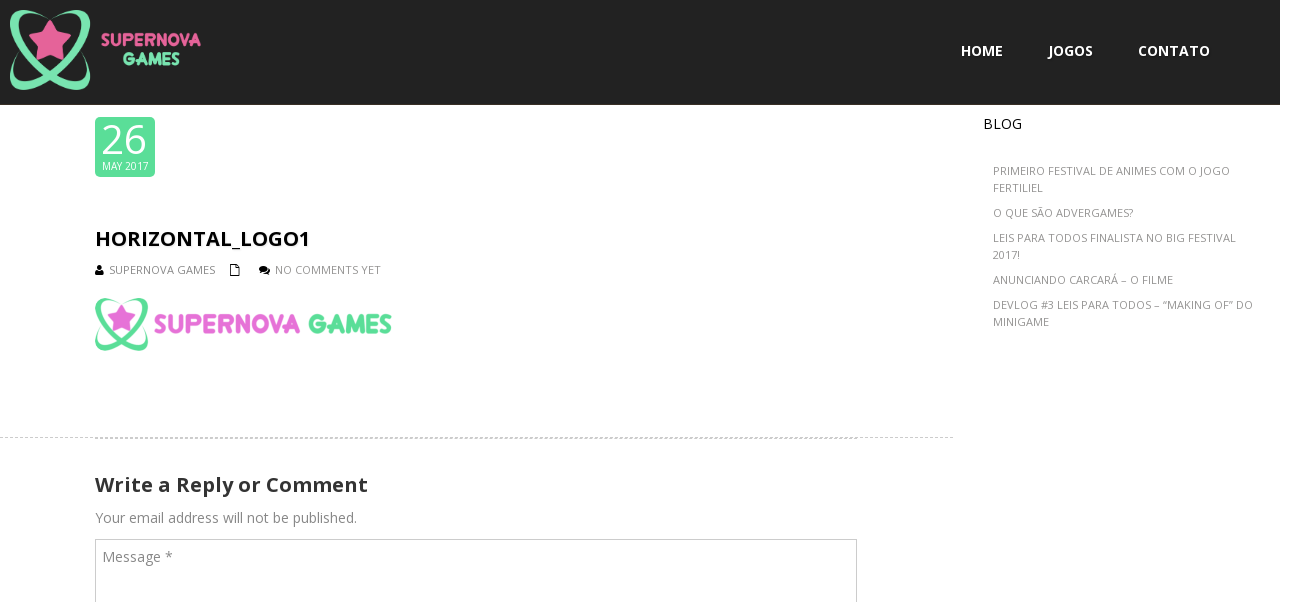

--- FILE ---
content_type: text/html; charset=UTF-8
request_url: https://supernova.games/horizontal_logo1/
body_size: 6393
content:
<!DOCTYPE html>
<html lang="en-US">
<head>
<meta name="viewport" content="width=device-width, initial-scale=1.0" />
<meta charset="UTF-8" />
    <title>horizontal_logo1 &#8211; Supernova Games</title>
<link rel='dns-prefetch' href='//www.google.com' />
<link rel='dns-prefetch' href='//secure.gravatar.com' />
<link rel='dns-prefetch' href='//fonts.googleapis.com' />
<link rel='dns-prefetch' href='//s.w.org' />
<link rel='dns-prefetch' href='//v0.wordpress.com' />
<link rel='dns-prefetch' href='//i0.wp.com' />
<link rel='dns-prefetch' href='//i1.wp.com' />
<link rel='dns-prefetch' href='//i2.wp.com' />
<link rel="alternate" type="application/rss+xml" title="Supernova Games &raquo; Feed" href="https://supernova.games/feed/" />
<link rel="alternate" type="application/rss+xml" title="Supernova Games &raquo; Comments Feed" href="https://supernova.games/comments/feed/" />
<link rel="alternate" type="application/rss+xml" title="Supernova Games &raquo; horizontal_logo1 Comments Feed" href="https://supernova.games/feed/?attachment_id=2583" />
		<script type="text/javascript">
			window._wpemojiSettings = {"baseUrl":"https:\/\/s.w.org\/images\/core\/emoji\/13.0.0\/72x72\/","ext":".png","svgUrl":"https:\/\/s.w.org\/images\/core\/emoji\/13.0.0\/svg\/","svgExt":".svg","source":{"concatemoji":"https:\/\/supernova.games\/wp-includes\/js\/wp-emoji-release.min.js?ver=5.5.17"}};
			!function(e,a,t){var n,r,o,i=a.createElement("canvas"),p=i.getContext&&i.getContext("2d");function s(e,t){var a=String.fromCharCode;p.clearRect(0,0,i.width,i.height),p.fillText(a.apply(this,e),0,0);e=i.toDataURL();return p.clearRect(0,0,i.width,i.height),p.fillText(a.apply(this,t),0,0),e===i.toDataURL()}function c(e){var t=a.createElement("script");t.src=e,t.defer=t.type="text/javascript",a.getElementsByTagName("head")[0].appendChild(t)}for(o=Array("flag","emoji"),t.supports={everything:!0,everythingExceptFlag:!0},r=0;r<o.length;r++)t.supports[o[r]]=function(e){if(!p||!p.fillText)return!1;switch(p.textBaseline="top",p.font="600 32px Arial",e){case"flag":return s([127987,65039,8205,9895,65039],[127987,65039,8203,9895,65039])?!1:!s([55356,56826,55356,56819],[55356,56826,8203,55356,56819])&&!s([55356,57332,56128,56423,56128,56418,56128,56421,56128,56430,56128,56423,56128,56447],[55356,57332,8203,56128,56423,8203,56128,56418,8203,56128,56421,8203,56128,56430,8203,56128,56423,8203,56128,56447]);case"emoji":return!s([55357,56424,8205,55356,57212],[55357,56424,8203,55356,57212])}return!1}(o[r]),t.supports.everything=t.supports.everything&&t.supports[o[r]],"flag"!==o[r]&&(t.supports.everythingExceptFlag=t.supports.everythingExceptFlag&&t.supports[o[r]]);t.supports.everythingExceptFlag=t.supports.everythingExceptFlag&&!t.supports.flag,t.DOMReady=!1,t.readyCallback=function(){t.DOMReady=!0},t.supports.everything||(n=function(){t.readyCallback()},a.addEventListener?(a.addEventListener("DOMContentLoaded",n,!1),e.addEventListener("load",n,!1)):(e.attachEvent("onload",n),a.attachEvent("onreadystatechange",function(){"complete"===a.readyState&&t.readyCallback()})),(n=t.source||{}).concatemoji?c(n.concatemoji):n.wpemoji&&n.twemoji&&(c(n.twemoji),c(n.wpemoji)))}(window,document,window._wpemojiSettings);
		</script>
		<style type="text/css">
img.wp-smiley,
img.emoji {
	display: inline !important;
	border: none !important;
	box-shadow: none !important;
	height: 1em !important;
	width: 1em !important;
	margin: 0 .07em !important;
	vertical-align: -0.1em !important;
	background: none !important;
	padding: 0 !important;
}
</style>
	<link rel='stylesheet' id='wp-block-library-css'  href='https://supernova.games/wp-includes/css/dist/block-library/style.min.css?ver=5.5.17' type='text/css' media='all' />
<style id='wp-block-library-inline-css' type='text/css'>
.has-text-align-justify{text-align:justify;}
</style>
<link rel='stylesheet' id='contact-form-7-css'  href='https://supernova.games/wp-content/plugins/contact-form-7/includes/css/styles.css?ver=5.2.2' type='text/css' media='all' />
<link rel='stylesheet' id='tt-easy-google-fonts-css'  href='https://fonts.googleapis.com/css?family=Baloo%3Aregular&#038;subset=latin%2Call&#038;ver=5.5.17' type='text/css' media='all' />
<link rel='stylesheet' id='meris-bootstrap-css'  href='https://supernova.games/wp-content/themes/meris/css/bootstrap.css?ver=4.0.3' type='text/css' media='' />
<link rel='stylesheet' id='meris-font-awesome-css'  href='https://supernova.games/wp-content/themes/meris/css/font-awesome.min.css?ver=4.0.3' type='text/css' media='' />
<link rel='stylesheet' id='meris-main-css'  href='https://supernova.games/wp-content/themes/meris/style.css?ver=1.0.4' type='text/css' media='all' />
<style id='meris-main-inline-css' type='text/css'>
body{margin:0px;}
</style>
<link rel='stylesheet' id='meris-scheme'  href='https://supernova.games/wp-content/themes/meris/css/scheme.less?ver=1.0.0' type='text/less' media='' /><link rel='stylesheet' id='montserrat-css'  href='//fonts.googleapis.com/css?family=Montserrat%3A400%2C700%7COpen+Sans%3A300%2C400%2C700&#038;ver=5.5.17' type='text/css' media='' />
<link rel='stylesheet' id='jetpack_css-css'  href='https://supernova.games/wp-content/plugins/jetpack/css/jetpack.css?ver=8.9.4' type='text/css' media='all' />
<script type='text/javascript' src='https://supernova.games/wp-includes/js/jquery/jquery.js?ver=1.12.4-wp' id='jquery-core-js'></script>
<script type='text/javascript' src='https://supernova.games/wp-content/themes/meris/js/bootstrap.min.js?ver=3.0.3' id='meris-bootstrap-js'></script>
<script type='text/javascript' id='meris-less-js-extra'>
/* <![CDATA[ */
var meris_js_var = {"global_color":"#5ade98"};
/* ]]> */
</script>
<script type='text/javascript' src='https://supernova.games/wp-content/themes/meris/js/less.min.js?ver=1.4.2' id='meris-less-js'></script>
<script type='text/javascript' src='https://supernova.games/wp-content/themes/meris/js/respond.min.js?ver=1.4.2' id='meris-respond-js'></script>
<script type='text/javascript' id='meris-main-js-extra'>
/* <![CDATA[ */
var meris_params = {"ajaxurl":"https:\/\/supernova.games\/wp-admin\/admin-ajax.php","themeurl":"https:\/\/supernova.games\/wp-content\/themes\/meris"};
/* ]]> */
</script>
<script type='text/javascript' src='https://supernova.games/wp-content/themes/meris/js/meris.js?ver=1.0.4' id='meris-main-js'></script>
<script type='text/javascript' src='https://supernova.games/wp-content/themes/meris/js/modernizr.custom.js?ver=2.8.2' id='meris-modernizr-js'></script>
<link rel="https://api.w.org/" href="https://supernova.games/wp-json/" /><link rel="alternate" type="application/json" href="https://supernova.games/wp-json/wp/v2/media/2583" /><link rel="EditURI" type="application/rsd+xml" title="RSD" href="https://supernova.games/xmlrpc.php?rsd" />
<link rel="wlwmanifest" type="application/wlwmanifest+xml" href="https://supernova.games/wp-includes/wlwmanifest.xml" /> 
<meta name="generator" content="WordPress 5.5.17" />
<link rel='shortlink' href='https://wp.me/a8KVwU-FF' />
<link rel="alternate" type="application/json+oembed" href="https://supernova.games/wp-json/oembed/1.0/embed?url=https%3A%2F%2Fsupernova.games%2Fhorizontal_logo1%2F" />
<link rel="alternate" type="text/xml+oembed" href="https://supernova.games/wp-json/oembed/1.0/embed?url=https%3A%2F%2Fsupernova.games%2Fhorizontal_logo1%2F&#038;format=xml" />
<style type='text/css'>img#wpstats{display:none}</style><link rel="icon" href="https://supernova.games/wp-content/uploads/star_transp.png" type="image/png"><style type="text/css">.recentcomments a{display:inline !important;padding:0 !important;margin:0 !important;}</style>
<!-- Jetpack Open Graph Tags -->
<meta property="og:type" content="article" />
<meta property="og:title" content="horizontal_logo1" />
<meta property="og:url" content="https://supernova.games/horizontal_logo1/" />
<meta property="og:description" content="Visit the post for more." />
<meta property="article:published_time" content="2017-05-26T05:25:53+00:00" />
<meta property="article:modified_time" content="2017-05-27T05:15:22+00:00" />
<meta property="og:site_name" content="Supernova Games" />
<meta property="og:image" content="https://supernova.games/wp-content/uploads/horizontal_logo1.png" />
<meta property="og:locale" content="en_US" />
<meta name="twitter:text:title" content="horizontal_logo1" />
<meta name="twitter:image" content="https://i2.wp.com/supernova.games/wp-content/uploads/2017/05/cropped-logo.png?fit=240%2C240&amp;ssl=1" />
<meta name="twitter:card" content="summary" />
<meta name="twitter:description" content="Visit the post for more." />

<!-- End Jetpack Open Graph Tags -->
<link rel="icon" href="https://i2.wp.com/supernova.games/wp-content/uploads/2017/05/cropped-logo.png?fit=32%2C32&#038;ssl=1" sizes="32x32" />
<link rel="icon" href="https://i2.wp.com/supernova.games/wp-content/uploads/2017/05/cropped-logo.png?fit=192%2C192&#038;ssl=1" sizes="192x192" />
<link rel="apple-touch-icon" href="https://i2.wp.com/supernova.games/wp-content/uploads/2017/05/cropped-logo.png?fit=180%2C180&#038;ssl=1" />
<meta name="msapplication-TileImage" content="https://i2.wp.com/supernova.games/wp-content/uploads/2017/05/cropped-logo.png?fit=270%2C270&#038;ssl=1" />
			<link rel="stylesheet" type="text/css" id="wp-custom-css" href="https://supernova.games/?custom-css=3dfea41f2d" />
		<style id="tt-easy-google-font-styles" type="text/css">p { }
h1 { }
h2 { font-family: 'Baloo'; font-style: normal; font-weight: 400; }
h3 { }
h4 { }
h5 { }
h6 { }
</style></head>
<body class="attachment attachment-template-default single single-attachment postid-2583 attachmentid-2583 attachment-png elementor-default elementor-kit-3353">

	<div class="blog-list-page both-aside header-wrapper">
		<!--Header-->
		<header class="theme-header">
			<div class="container">
				<div class="logo-box text-left">
					
                <a href="https://supernova.games/">
        <img src="https://supernova.games/wp-content/uploads/email_sig.fw_.png" class="site-logo" alt="Supernova Games" />
        </a>
        					<div class="name-box">
						<a href="https://supernova.games/"><h1 class="site-name">Supernova Games</h1></a>
						<span class="site-tagline">Criando Universos</span>
					</div>
				</div>
				<button class="site-search-toggle">
					<span class="sr-only">Toggle search</span>
					<i class="fa fa-search fa-2x"></i>
				</button>
				<button class="site-nav-toggle">
					<span class="sr-only">Toggle navigation</span>
					<i class="fa fa-bars fa-2x"></i>
				</button>
				<form role="search" action="https://supernova.games/" class="search-form">
					<div>
						<label class="sr-only">Search for:</label>
						<input type="text" value="" name="s" id="s" placeholder="Search...">
						<input type="submit" value="">
					</div>
				</form>
				<nav class="site-nav" role="navigation">
					<ul id="menu-main" class="main-nav"><li id="menu-item-2724" class="menu-item menu-item-type-custom menu-item-object-custom menu-item-home menu-item-2724"><a href="https://supernova.games" data-ps2id-api="true"><span>Home</span></a></li>
<li id="menu-item-2726" class="menu-item menu-item-type-custom menu-item-object-custom menu-item-has-children menu-item-2726"><a href="#games" data-ps2id-api="true"><span>Jogos</span></a>
<ul class="sub-menu">
	<li id="menu-item-2729" class="menu-item menu-item-type-post_type menu-item-object-page menu-item-2729"><a href="https://supernova.games/carcara-br/" data-ps2id-api="true"><span>Carcará</span></a></li>
	<li id="menu-item-2730" class="menu-item menu-item-type-post_type menu-item-object-page menu-item-2730"><a href="https://supernova.games/leis-para-todos/" data-ps2id-api="true"><span>Leis para Todos</span></a></li>
	<li id="menu-item-3159" class="menu-item menu-item-type-post_type menu-item-object-page menu-item-3159"><a href="https://supernova.games/night-claw/" data-ps2id-api="true"><span>Night Claw</span></a></li>
</ul>
</li>
<li id="menu-item-2727" class="menu-item menu-item-type-custom menu-item-object-custom menu-item-2727"><a href="#contact" data-ps2id-api="true"><span>Contato</span></a></li>
</ul>				</nav>
			</div>
		</header>

<div id="post-2583" class="post-2583 attachment type-attachment status-inherit hentry media_category-site">

<div class="blog-list">
			<div class="container">
				<div class="row">
					<div class="col-md-9">
						<section class="blog-main text-center" role="main">
							<div class="breadcrumb-box text-left">
								<div class="meris-breadcrumb"><a href="https://supernova.games/">Home</a><span class="arrow"> &raquo; </span><span class='current_crumb'>horizontal_logo1 </span></div>							</div>
							<article class="post-entry text-left">
								<div class="entry-date">
									<div class="day">26</div>
									<div class="month">May 2017</div>
								</div>
								
								<div class="entry-main">
									<div class="entry-header">
										<h1 class="entry-title">horizontal_logo1</h1>
                                        <div class="entry-meta">
									<div class="entry-author"><i class="fa fa-user"></i>Supernova Games</div> 
									<div class="entry-category"><i class="fa fa-file-o"></i></div>
									<div class="entry-comments"><i class="fa fa-comments"></i><a href="https://supernova.games/horizontal_logo1/#respond" class="comments-link" >No comments yet</a></div>
                                     
                                    
							
								</div>
                                
									</div>
									<div class="entry-content">
									<p class="attachment"><a href='https://i2.wp.com/supernova.games/wp-content/uploads/horizontal_logo1.png?ssl=1'><img width="300" height="53" src="https://i2.wp.com/supernova.games/wp-content/uploads/horizontal_logo1.png?fit=300%2C53&amp;ssl=1" class="attachment-medium size-medium" alt="" loading="lazy" srcset="https://i2.wp.com/supernova.games/wp-content/uploads/horizontal_logo1.png?w=592&amp;ssl=1 592w, https://i2.wp.com/supernova.games/wp-content/uploads/horizontal_logo1.png?resize=300%2C53&amp;ssl=1 300w" sizes="(max-width: 300px) 100vw, 300px" data-attachment-id="2583" data-permalink="https://supernova.games/horizontal_logo1/" data-orig-file="https://i2.wp.com/supernova.games/wp-content/uploads/horizontal_logo1.png?fit=592%2C105&amp;ssl=1" data-orig-size="592,105" data-comments-opened="1" data-image-meta="{&quot;aperture&quot;:&quot;0&quot;,&quot;credit&quot;:&quot;&quot;,&quot;camera&quot;:&quot;&quot;,&quot;caption&quot;:&quot;&quot;,&quot;created_timestamp&quot;:&quot;0&quot;,&quot;copyright&quot;:&quot;&quot;,&quot;focal_length&quot;:&quot;0&quot;,&quot;iso&quot;:&quot;0&quot;,&quot;shutter_speed&quot;:&quot;0&quot;,&quot;title&quot;:&quot;&quot;,&quot;orientation&quot;:&quot;0&quot;}" data-image-title="horizontal_logo1" data-image-description="" data-medium-file="https://i2.wp.com/supernova.games/wp-content/uploads/horizontal_logo1.png?fit=300%2C53&amp;ssl=1" data-large-file="https://i2.wp.com/supernova.games/wp-content/uploads/horizontal_logo1.png?fit=592%2C105&amp;ssl=1" /></a></p>
	
									</div>
                                    								</div>
							</article>
							<div class="comments-area text-left">
	                       <div class="comment-wrapper">
<!-- You can start editing here. -->


			<!-- If comments are open, but there are no comments. -->

	 


<div id="respond" class="respondbg">

	<div id="respond" class="comment-respond">
		<h3 id="reply-title" class="comment-reply-title">Write a Reply or Comment <small><a rel="nofollow" id="cancel-comment-reply-link" href="/horizontal_logo1/#respond" style="display:none;">Cancel reply</a></small></h3><form action="https://supernova.games/wp-comments-post.php" method="post" id="commentform" class="comment-form"><p class="comment-notes">Your email address will not be published.</p><div class="clear"></div>
<section class="comment-form-comment"><div id="comment-textarea"><textarea id="comment" name="comment" onFocus="if(this.value=='Message *'){this.value=''}" onBlur="if(this.value==''){this.value='Message *'}"  cols="45" rows="8"  class="textarea-comment" aria-required="true">Message *</textarea></div></section><section class="comment-form-author"><input id="author" class="input-name" name="author" onFocus="if(this.value=='Name *'){this.value=''}" onBlur="if(this.value==''){this.value='Name *'}" type="text" value="Name *" size="30" aria-required='true' /></section>
<section class="comment-form-email"><input id="email" class="input-name" name="email" onFocus="if(this.value=='Email *'){this.value=''}" onBlur="if(this.value==''){this.value='Email *'}" type="text" value="Email *" size="30" aria-required='true' /></section>
<section class="comment-form-url"><input id="url" class="input-name" name="url" onFocus="if(this.value=='Website'){this.value=''}" onBlur="if(this.value==''){this.value='Website'}" type="text" value="Website" size="30" /></section>
<p class="comment-subscription-form"><input type="checkbox" name="subscribe_blog" id="subscribe_blog" value="subscribe" style="width: auto; -moz-appearance: checkbox; -webkit-appearance: checkbox;" /> <label class="subscribe-label" id="subscribe-blog-label" for="subscribe_blog">Notify me of new posts by email.</label></p><p class="form-submit"><input name="submit" type="submit" id="submit" class="submitss" value="Post Comment" /> <input type='hidden' name='comment_post_ID' value='2583' id='comment_post_ID' />
<input type='hidden' name='comment_parent' id='comment_parent' value='0' />
</p><p style="display: none;"><input type="hidden" id="akismet_comment_nonce" name="akismet_comment_nonce" value="71d618f3dd" /></p><p style="display: none;"><input type="hidden" id="ak_js" name="ak_js" value="86"/></p></form>	</div><!-- #respond -->
	
</div>

</div>                             
	                             
	                        </div>
						</section>
					</div>
                                        					<div class="col-md-3">
						<aside class="blog-side right text-left">
							<div class="widget-area">
						
		<div id="recent-posts-3" class="widget widget-box widget_recent_entries">
		<h2 class="widget-title">Blog</h2>
		<ul>
											<li>
					<a href="https://supernova.games/2019/05/27/primeiro-festival-de-animes-com-o-jogo-fertiliel/">Primeiro festival de animes com o jogo Fertiliel</a>
									</li>
											<li>
					<a href="https://supernova.games/2017/05/24/o-que-sao-advergames/">O que são advergames?</a>
									</li>
											<li>
					<a href="https://supernova.games/2017/05/16/leis-para-todos-finalista-no-big-festival-2017/">Leis para Todos Finalista no BIG Festival 2017!</a>
									</li>
											<li>
					<a href="https://supernova.games/2017/04/01/anunciando-carcara-o-filme/">Anunciando Carcará &#8211; O Filme</a>
									</li>
											<li>
					<a href="https://supernova.games/2017/03/21/devlog-3-leis-para-todos-making-of-do-minigame/">Devlog #3 Leis para Todos &#8211; &#8220;Making of&#8221; do Minigame</a>
									</li>
					</ul>

		<span class="seperator extralight-border"></span></div>							</div>
						</aside>
					</div>
                    				</div>
			</div>	
		</div>
</div>
<!--Footer-->
		<footer>
			<div class="container text-center">
				<div class="site-sns">
                <a href="https://www.facebook.com/SupernovaIndieGames/" target="_blank"><i class="fa fa-facebook"></i></a><a href="https://twitter.com/SupernovaIG" target="_blank"><i class="fa fa-twitter"></i></a>					
				</div>
				<div class="site-info">
					<span> &copy; </span> 2026 <span> - Supernova Games</span>
				</div>
			</div>
		</footer>
	</div>	
    <script>
if(document.getElementsByClassName("homepage-main").length==0){
  var links = document.querySelectorAll("#menu-main li a");
  var i;
  var str;
  for (i = 0; i < links.length; i++) {
    var s = links[i].href.split("#");
    if(s.length>1){
      links[i].href = "https://supernova.games/#" + s[1];
    }
  }  
}
</script><script type='text/javascript' src='https://supernova.games/wp-content/plugins/jetpack/_inc/build/photon/photon.min.js?ver=20191001' id='jetpack-photon-js'></script>
<script type='text/javascript' id='contact-form-7-js-extra'>
/* <![CDATA[ */
var wpcf7 = {"apiSettings":{"root":"https:\/\/supernova.games\/wp-json\/contact-form-7\/v1","namespace":"contact-form-7\/v1"}};
/* ]]> */
</script>
<script type='text/javascript' src='https://supernova.games/wp-content/plugins/contact-form-7/includes/js/scripts.js?ver=5.2.2' id='contact-form-7-js'></script>
<script type='text/javascript' id='page-scroll-to-id-plugin-script-js-extra'>
/* <![CDATA[ */
var mPS2id_params = {"instances":{"mPS2id_instance_0":{"selector":"#menu-main>li>a","autoSelectorMenuLinks":"true","excludeSelector":"a[href^='#tab-'], a[href^='#tabs-'], a[data-toggle]:not([data-toggle='tooltip']), a[data-slide], a[data-vc-tabs], a[data-vc-accordion], a.screen-reader-text.skip-link","scrollSpeed":500,"autoScrollSpeed":"true","scrollEasing":"easeInOutQuint","scrollingEasing":"easeOutQuint","forceScrollEasing":"false","pageEndSmoothScroll":"true","stopScrollOnUserAction":"false","autoCorrectScroll":"false","autoCorrectScrollExtend":"false","layout":"vertical","offset":".theme-header","dummyOffset":"false","highlightSelector":"","clickedClass":"mPS2id-clicked","targetClass":"mPS2id-target","highlightClass":"mPS2id-highlight","forceSingleHighlight":"true","keepHighlightUntilNext":"false","highlightByNextTarget":"false","appendHash":"false","scrollToHash":"true","scrollToHashForAll":"true","scrollToHashDelay":0,"scrollToHashUseElementData":"true","scrollToHashRemoveUrlHash":"false","disablePluginBelow":0,"adminDisplayWidgetsId":"true","adminTinyMCEbuttons":"true","unbindUnrelatedClickEvents":"false","unbindUnrelatedClickEventsSelector":"","normalizeAnchorPointTargets":"false","encodeLinks":"false"}},"total_instances":"1","shortcode_class":"_ps2id"};
/* ]]> */
</script>
<script type='text/javascript' src='https://supernova.games/wp-content/plugins/page-scroll-to-id/js/page-scroll-to-id.min.js?ver=1.7.5' id='page-scroll-to-id-plugin-script-js'></script>
<script type='text/javascript' src='https://www.google.com/recaptcha/api.js?render=6Le73ocUAAAAANVJpB-kxmtjIcTo0k7zK7M8D8N-&#038;ver=3.0' id='google-recaptcha-js'></script>
<script type='text/javascript' id='wpcf7-recaptcha-js-extra'>
/* <![CDATA[ */
var wpcf7_recaptcha = {"sitekey":"6Le73ocUAAAAANVJpB-kxmtjIcTo0k7zK7M8D8N-","actions":{"homepage":"homepage","contactform":"contactform"}};
/* ]]> */
</script>
<script type='text/javascript' src='https://supernova.games/wp-content/plugins/contact-form-7/modules/recaptcha/script.js?ver=5.2.2' id='wpcf7-recaptcha-js'></script>
<script type='text/javascript' src='https://supernova.games/wp-includes/js/comment-reply.min.js?ver=5.5.17' id='comment-reply-js'></script>
<script type='text/javascript' src='https://supernova.games/wp-includes/js/wp-embed.min.js?ver=5.5.17' id='wp-embed-js'></script>
<script async="async" type='text/javascript' src='https://supernova.games/wp-content/plugins/akismet/_inc/form.js?ver=4.1.6' id='akismet-form-js'></script>
<script type='text/javascript' src='https://stats.wp.com/e-202604.js' async='async' defer='defer'></script>
<script type='text/javascript'>
	_stq = window._stq || [];
	_stq.push([ 'view', {v:'ext',j:'1:8.9.4',blog:'129394924',post:'2583',tz:'-3',srv:'supernova.games'} ]);
	_stq.push([ 'clickTrackerInit', '129394924', '2583' ]);
</script>
</body>
</html>

--- FILE ---
content_type: text/html; charset=utf-8
request_url: https://www.google.com/recaptcha/api2/anchor?ar=1&k=6Le73ocUAAAAANVJpB-kxmtjIcTo0k7zK7M8D8N-&co=aHR0cHM6Ly9zdXBlcm5vdmEuZ2FtZXM6NDQz&hl=en&v=PoyoqOPhxBO7pBk68S4YbpHZ&size=invisible&anchor-ms=20000&execute-ms=30000&cb=e31kpq4hag9l
body_size: 48643
content:
<!DOCTYPE HTML><html dir="ltr" lang="en"><head><meta http-equiv="Content-Type" content="text/html; charset=UTF-8">
<meta http-equiv="X-UA-Compatible" content="IE=edge">
<title>reCAPTCHA</title>
<style type="text/css">
/* cyrillic-ext */
@font-face {
  font-family: 'Roboto';
  font-style: normal;
  font-weight: 400;
  font-stretch: 100%;
  src: url(//fonts.gstatic.com/s/roboto/v48/KFO7CnqEu92Fr1ME7kSn66aGLdTylUAMa3GUBHMdazTgWw.woff2) format('woff2');
  unicode-range: U+0460-052F, U+1C80-1C8A, U+20B4, U+2DE0-2DFF, U+A640-A69F, U+FE2E-FE2F;
}
/* cyrillic */
@font-face {
  font-family: 'Roboto';
  font-style: normal;
  font-weight: 400;
  font-stretch: 100%;
  src: url(//fonts.gstatic.com/s/roboto/v48/KFO7CnqEu92Fr1ME7kSn66aGLdTylUAMa3iUBHMdazTgWw.woff2) format('woff2');
  unicode-range: U+0301, U+0400-045F, U+0490-0491, U+04B0-04B1, U+2116;
}
/* greek-ext */
@font-face {
  font-family: 'Roboto';
  font-style: normal;
  font-weight: 400;
  font-stretch: 100%;
  src: url(//fonts.gstatic.com/s/roboto/v48/KFO7CnqEu92Fr1ME7kSn66aGLdTylUAMa3CUBHMdazTgWw.woff2) format('woff2');
  unicode-range: U+1F00-1FFF;
}
/* greek */
@font-face {
  font-family: 'Roboto';
  font-style: normal;
  font-weight: 400;
  font-stretch: 100%;
  src: url(//fonts.gstatic.com/s/roboto/v48/KFO7CnqEu92Fr1ME7kSn66aGLdTylUAMa3-UBHMdazTgWw.woff2) format('woff2');
  unicode-range: U+0370-0377, U+037A-037F, U+0384-038A, U+038C, U+038E-03A1, U+03A3-03FF;
}
/* math */
@font-face {
  font-family: 'Roboto';
  font-style: normal;
  font-weight: 400;
  font-stretch: 100%;
  src: url(//fonts.gstatic.com/s/roboto/v48/KFO7CnqEu92Fr1ME7kSn66aGLdTylUAMawCUBHMdazTgWw.woff2) format('woff2');
  unicode-range: U+0302-0303, U+0305, U+0307-0308, U+0310, U+0312, U+0315, U+031A, U+0326-0327, U+032C, U+032F-0330, U+0332-0333, U+0338, U+033A, U+0346, U+034D, U+0391-03A1, U+03A3-03A9, U+03B1-03C9, U+03D1, U+03D5-03D6, U+03F0-03F1, U+03F4-03F5, U+2016-2017, U+2034-2038, U+203C, U+2040, U+2043, U+2047, U+2050, U+2057, U+205F, U+2070-2071, U+2074-208E, U+2090-209C, U+20D0-20DC, U+20E1, U+20E5-20EF, U+2100-2112, U+2114-2115, U+2117-2121, U+2123-214F, U+2190, U+2192, U+2194-21AE, U+21B0-21E5, U+21F1-21F2, U+21F4-2211, U+2213-2214, U+2216-22FF, U+2308-230B, U+2310, U+2319, U+231C-2321, U+2336-237A, U+237C, U+2395, U+239B-23B7, U+23D0, U+23DC-23E1, U+2474-2475, U+25AF, U+25B3, U+25B7, U+25BD, U+25C1, U+25CA, U+25CC, U+25FB, U+266D-266F, U+27C0-27FF, U+2900-2AFF, U+2B0E-2B11, U+2B30-2B4C, U+2BFE, U+3030, U+FF5B, U+FF5D, U+1D400-1D7FF, U+1EE00-1EEFF;
}
/* symbols */
@font-face {
  font-family: 'Roboto';
  font-style: normal;
  font-weight: 400;
  font-stretch: 100%;
  src: url(//fonts.gstatic.com/s/roboto/v48/KFO7CnqEu92Fr1ME7kSn66aGLdTylUAMaxKUBHMdazTgWw.woff2) format('woff2');
  unicode-range: U+0001-000C, U+000E-001F, U+007F-009F, U+20DD-20E0, U+20E2-20E4, U+2150-218F, U+2190, U+2192, U+2194-2199, U+21AF, U+21E6-21F0, U+21F3, U+2218-2219, U+2299, U+22C4-22C6, U+2300-243F, U+2440-244A, U+2460-24FF, U+25A0-27BF, U+2800-28FF, U+2921-2922, U+2981, U+29BF, U+29EB, U+2B00-2BFF, U+4DC0-4DFF, U+FFF9-FFFB, U+10140-1018E, U+10190-1019C, U+101A0, U+101D0-101FD, U+102E0-102FB, U+10E60-10E7E, U+1D2C0-1D2D3, U+1D2E0-1D37F, U+1F000-1F0FF, U+1F100-1F1AD, U+1F1E6-1F1FF, U+1F30D-1F30F, U+1F315, U+1F31C, U+1F31E, U+1F320-1F32C, U+1F336, U+1F378, U+1F37D, U+1F382, U+1F393-1F39F, U+1F3A7-1F3A8, U+1F3AC-1F3AF, U+1F3C2, U+1F3C4-1F3C6, U+1F3CA-1F3CE, U+1F3D4-1F3E0, U+1F3ED, U+1F3F1-1F3F3, U+1F3F5-1F3F7, U+1F408, U+1F415, U+1F41F, U+1F426, U+1F43F, U+1F441-1F442, U+1F444, U+1F446-1F449, U+1F44C-1F44E, U+1F453, U+1F46A, U+1F47D, U+1F4A3, U+1F4B0, U+1F4B3, U+1F4B9, U+1F4BB, U+1F4BF, U+1F4C8-1F4CB, U+1F4D6, U+1F4DA, U+1F4DF, U+1F4E3-1F4E6, U+1F4EA-1F4ED, U+1F4F7, U+1F4F9-1F4FB, U+1F4FD-1F4FE, U+1F503, U+1F507-1F50B, U+1F50D, U+1F512-1F513, U+1F53E-1F54A, U+1F54F-1F5FA, U+1F610, U+1F650-1F67F, U+1F687, U+1F68D, U+1F691, U+1F694, U+1F698, U+1F6AD, U+1F6B2, U+1F6B9-1F6BA, U+1F6BC, U+1F6C6-1F6CF, U+1F6D3-1F6D7, U+1F6E0-1F6EA, U+1F6F0-1F6F3, U+1F6F7-1F6FC, U+1F700-1F7FF, U+1F800-1F80B, U+1F810-1F847, U+1F850-1F859, U+1F860-1F887, U+1F890-1F8AD, U+1F8B0-1F8BB, U+1F8C0-1F8C1, U+1F900-1F90B, U+1F93B, U+1F946, U+1F984, U+1F996, U+1F9E9, U+1FA00-1FA6F, U+1FA70-1FA7C, U+1FA80-1FA89, U+1FA8F-1FAC6, U+1FACE-1FADC, U+1FADF-1FAE9, U+1FAF0-1FAF8, U+1FB00-1FBFF;
}
/* vietnamese */
@font-face {
  font-family: 'Roboto';
  font-style: normal;
  font-weight: 400;
  font-stretch: 100%;
  src: url(//fonts.gstatic.com/s/roboto/v48/KFO7CnqEu92Fr1ME7kSn66aGLdTylUAMa3OUBHMdazTgWw.woff2) format('woff2');
  unicode-range: U+0102-0103, U+0110-0111, U+0128-0129, U+0168-0169, U+01A0-01A1, U+01AF-01B0, U+0300-0301, U+0303-0304, U+0308-0309, U+0323, U+0329, U+1EA0-1EF9, U+20AB;
}
/* latin-ext */
@font-face {
  font-family: 'Roboto';
  font-style: normal;
  font-weight: 400;
  font-stretch: 100%;
  src: url(//fonts.gstatic.com/s/roboto/v48/KFO7CnqEu92Fr1ME7kSn66aGLdTylUAMa3KUBHMdazTgWw.woff2) format('woff2');
  unicode-range: U+0100-02BA, U+02BD-02C5, U+02C7-02CC, U+02CE-02D7, U+02DD-02FF, U+0304, U+0308, U+0329, U+1D00-1DBF, U+1E00-1E9F, U+1EF2-1EFF, U+2020, U+20A0-20AB, U+20AD-20C0, U+2113, U+2C60-2C7F, U+A720-A7FF;
}
/* latin */
@font-face {
  font-family: 'Roboto';
  font-style: normal;
  font-weight: 400;
  font-stretch: 100%;
  src: url(//fonts.gstatic.com/s/roboto/v48/KFO7CnqEu92Fr1ME7kSn66aGLdTylUAMa3yUBHMdazQ.woff2) format('woff2');
  unicode-range: U+0000-00FF, U+0131, U+0152-0153, U+02BB-02BC, U+02C6, U+02DA, U+02DC, U+0304, U+0308, U+0329, U+2000-206F, U+20AC, U+2122, U+2191, U+2193, U+2212, U+2215, U+FEFF, U+FFFD;
}
/* cyrillic-ext */
@font-face {
  font-family: 'Roboto';
  font-style: normal;
  font-weight: 500;
  font-stretch: 100%;
  src: url(//fonts.gstatic.com/s/roboto/v48/KFO7CnqEu92Fr1ME7kSn66aGLdTylUAMa3GUBHMdazTgWw.woff2) format('woff2');
  unicode-range: U+0460-052F, U+1C80-1C8A, U+20B4, U+2DE0-2DFF, U+A640-A69F, U+FE2E-FE2F;
}
/* cyrillic */
@font-face {
  font-family: 'Roboto';
  font-style: normal;
  font-weight: 500;
  font-stretch: 100%;
  src: url(//fonts.gstatic.com/s/roboto/v48/KFO7CnqEu92Fr1ME7kSn66aGLdTylUAMa3iUBHMdazTgWw.woff2) format('woff2');
  unicode-range: U+0301, U+0400-045F, U+0490-0491, U+04B0-04B1, U+2116;
}
/* greek-ext */
@font-face {
  font-family: 'Roboto';
  font-style: normal;
  font-weight: 500;
  font-stretch: 100%;
  src: url(//fonts.gstatic.com/s/roboto/v48/KFO7CnqEu92Fr1ME7kSn66aGLdTylUAMa3CUBHMdazTgWw.woff2) format('woff2');
  unicode-range: U+1F00-1FFF;
}
/* greek */
@font-face {
  font-family: 'Roboto';
  font-style: normal;
  font-weight: 500;
  font-stretch: 100%;
  src: url(//fonts.gstatic.com/s/roboto/v48/KFO7CnqEu92Fr1ME7kSn66aGLdTylUAMa3-UBHMdazTgWw.woff2) format('woff2');
  unicode-range: U+0370-0377, U+037A-037F, U+0384-038A, U+038C, U+038E-03A1, U+03A3-03FF;
}
/* math */
@font-face {
  font-family: 'Roboto';
  font-style: normal;
  font-weight: 500;
  font-stretch: 100%;
  src: url(//fonts.gstatic.com/s/roboto/v48/KFO7CnqEu92Fr1ME7kSn66aGLdTylUAMawCUBHMdazTgWw.woff2) format('woff2');
  unicode-range: U+0302-0303, U+0305, U+0307-0308, U+0310, U+0312, U+0315, U+031A, U+0326-0327, U+032C, U+032F-0330, U+0332-0333, U+0338, U+033A, U+0346, U+034D, U+0391-03A1, U+03A3-03A9, U+03B1-03C9, U+03D1, U+03D5-03D6, U+03F0-03F1, U+03F4-03F5, U+2016-2017, U+2034-2038, U+203C, U+2040, U+2043, U+2047, U+2050, U+2057, U+205F, U+2070-2071, U+2074-208E, U+2090-209C, U+20D0-20DC, U+20E1, U+20E5-20EF, U+2100-2112, U+2114-2115, U+2117-2121, U+2123-214F, U+2190, U+2192, U+2194-21AE, U+21B0-21E5, U+21F1-21F2, U+21F4-2211, U+2213-2214, U+2216-22FF, U+2308-230B, U+2310, U+2319, U+231C-2321, U+2336-237A, U+237C, U+2395, U+239B-23B7, U+23D0, U+23DC-23E1, U+2474-2475, U+25AF, U+25B3, U+25B7, U+25BD, U+25C1, U+25CA, U+25CC, U+25FB, U+266D-266F, U+27C0-27FF, U+2900-2AFF, U+2B0E-2B11, U+2B30-2B4C, U+2BFE, U+3030, U+FF5B, U+FF5D, U+1D400-1D7FF, U+1EE00-1EEFF;
}
/* symbols */
@font-face {
  font-family: 'Roboto';
  font-style: normal;
  font-weight: 500;
  font-stretch: 100%;
  src: url(//fonts.gstatic.com/s/roboto/v48/KFO7CnqEu92Fr1ME7kSn66aGLdTylUAMaxKUBHMdazTgWw.woff2) format('woff2');
  unicode-range: U+0001-000C, U+000E-001F, U+007F-009F, U+20DD-20E0, U+20E2-20E4, U+2150-218F, U+2190, U+2192, U+2194-2199, U+21AF, U+21E6-21F0, U+21F3, U+2218-2219, U+2299, U+22C4-22C6, U+2300-243F, U+2440-244A, U+2460-24FF, U+25A0-27BF, U+2800-28FF, U+2921-2922, U+2981, U+29BF, U+29EB, U+2B00-2BFF, U+4DC0-4DFF, U+FFF9-FFFB, U+10140-1018E, U+10190-1019C, U+101A0, U+101D0-101FD, U+102E0-102FB, U+10E60-10E7E, U+1D2C0-1D2D3, U+1D2E0-1D37F, U+1F000-1F0FF, U+1F100-1F1AD, U+1F1E6-1F1FF, U+1F30D-1F30F, U+1F315, U+1F31C, U+1F31E, U+1F320-1F32C, U+1F336, U+1F378, U+1F37D, U+1F382, U+1F393-1F39F, U+1F3A7-1F3A8, U+1F3AC-1F3AF, U+1F3C2, U+1F3C4-1F3C6, U+1F3CA-1F3CE, U+1F3D4-1F3E0, U+1F3ED, U+1F3F1-1F3F3, U+1F3F5-1F3F7, U+1F408, U+1F415, U+1F41F, U+1F426, U+1F43F, U+1F441-1F442, U+1F444, U+1F446-1F449, U+1F44C-1F44E, U+1F453, U+1F46A, U+1F47D, U+1F4A3, U+1F4B0, U+1F4B3, U+1F4B9, U+1F4BB, U+1F4BF, U+1F4C8-1F4CB, U+1F4D6, U+1F4DA, U+1F4DF, U+1F4E3-1F4E6, U+1F4EA-1F4ED, U+1F4F7, U+1F4F9-1F4FB, U+1F4FD-1F4FE, U+1F503, U+1F507-1F50B, U+1F50D, U+1F512-1F513, U+1F53E-1F54A, U+1F54F-1F5FA, U+1F610, U+1F650-1F67F, U+1F687, U+1F68D, U+1F691, U+1F694, U+1F698, U+1F6AD, U+1F6B2, U+1F6B9-1F6BA, U+1F6BC, U+1F6C6-1F6CF, U+1F6D3-1F6D7, U+1F6E0-1F6EA, U+1F6F0-1F6F3, U+1F6F7-1F6FC, U+1F700-1F7FF, U+1F800-1F80B, U+1F810-1F847, U+1F850-1F859, U+1F860-1F887, U+1F890-1F8AD, U+1F8B0-1F8BB, U+1F8C0-1F8C1, U+1F900-1F90B, U+1F93B, U+1F946, U+1F984, U+1F996, U+1F9E9, U+1FA00-1FA6F, U+1FA70-1FA7C, U+1FA80-1FA89, U+1FA8F-1FAC6, U+1FACE-1FADC, U+1FADF-1FAE9, U+1FAF0-1FAF8, U+1FB00-1FBFF;
}
/* vietnamese */
@font-face {
  font-family: 'Roboto';
  font-style: normal;
  font-weight: 500;
  font-stretch: 100%;
  src: url(//fonts.gstatic.com/s/roboto/v48/KFO7CnqEu92Fr1ME7kSn66aGLdTylUAMa3OUBHMdazTgWw.woff2) format('woff2');
  unicode-range: U+0102-0103, U+0110-0111, U+0128-0129, U+0168-0169, U+01A0-01A1, U+01AF-01B0, U+0300-0301, U+0303-0304, U+0308-0309, U+0323, U+0329, U+1EA0-1EF9, U+20AB;
}
/* latin-ext */
@font-face {
  font-family: 'Roboto';
  font-style: normal;
  font-weight: 500;
  font-stretch: 100%;
  src: url(//fonts.gstatic.com/s/roboto/v48/KFO7CnqEu92Fr1ME7kSn66aGLdTylUAMa3KUBHMdazTgWw.woff2) format('woff2');
  unicode-range: U+0100-02BA, U+02BD-02C5, U+02C7-02CC, U+02CE-02D7, U+02DD-02FF, U+0304, U+0308, U+0329, U+1D00-1DBF, U+1E00-1E9F, U+1EF2-1EFF, U+2020, U+20A0-20AB, U+20AD-20C0, U+2113, U+2C60-2C7F, U+A720-A7FF;
}
/* latin */
@font-face {
  font-family: 'Roboto';
  font-style: normal;
  font-weight: 500;
  font-stretch: 100%;
  src: url(//fonts.gstatic.com/s/roboto/v48/KFO7CnqEu92Fr1ME7kSn66aGLdTylUAMa3yUBHMdazQ.woff2) format('woff2');
  unicode-range: U+0000-00FF, U+0131, U+0152-0153, U+02BB-02BC, U+02C6, U+02DA, U+02DC, U+0304, U+0308, U+0329, U+2000-206F, U+20AC, U+2122, U+2191, U+2193, U+2212, U+2215, U+FEFF, U+FFFD;
}
/* cyrillic-ext */
@font-face {
  font-family: 'Roboto';
  font-style: normal;
  font-weight: 900;
  font-stretch: 100%;
  src: url(//fonts.gstatic.com/s/roboto/v48/KFO7CnqEu92Fr1ME7kSn66aGLdTylUAMa3GUBHMdazTgWw.woff2) format('woff2');
  unicode-range: U+0460-052F, U+1C80-1C8A, U+20B4, U+2DE0-2DFF, U+A640-A69F, U+FE2E-FE2F;
}
/* cyrillic */
@font-face {
  font-family: 'Roboto';
  font-style: normal;
  font-weight: 900;
  font-stretch: 100%;
  src: url(//fonts.gstatic.com/s/roboto/v48/KFO7CnqEu92Fr1ME7kSn66aGLdTylUAMa3iUBHMdazTgWw.woff2) format('woff2');
  unicode-range: U+0301, U+0400-045F, U+0490-0491, U+04B0-04B1, U+2116;
}
/* greek-ext */
@font-face {
  font-family: 'Roboto';
  font-style: normal;
  font-weight: 900;
  font-stretch: 100%;
  src: url(//fonts.gstatic.com/s/roboto/v48/KFO7CnqEu92Fr1ME7kSn66aGLdTylUAMa3CUBHMdazTgWw.woff2) format('woff2');
  unicode-range: U+1F00-1FFF;
}
/* greek */
@font-face {
  font-family: 'Roboto';
  font-style: normal;
  font-weight: 900;
  font-stretch: 100%;
  src: url(//fonts.gstatic.com/s/roboto/v48/KFO7CnqEu92Fr1ME7kSn66aGLdTylUAMa3-UBHMdazTgWw.woff2) format('woff2');
  unicode-range: U+0370-0377, U+037A-037F, U+0384-038A, U+038C, U+038E-03A1, U+03A3-03FF;
}
/* math */
@font-face {
  font-family: 'Roboto';
  font-style: normal;
  font-weight: 900;
  font-stretch: 100%;
  src: url(//fonts.gstatic.com/s/roboto/v48/KFO7CnqEu92Fr1ME7kSn66aGLdTylUAMawCUBHMdazTgWw.woff2) format('woff2');
  unicode-range: U+0302-0303, U+0305, U+0307-0308, U+0310, U+0312, U+0315, U+031A, U+0326-0327, U+032C, U+032F-0330, U+0332-0333, U+0338, U+033A, U+0346, U+034D, U+0391-03A1, U+03A3-03A9, U+03B1-03C9, U+03D1, U+03D5-03D6, U+03F0-03F1, U+03F4-03F5, U+2016-2017, U+2034-2038, U+203C, U+2040, U+2043, U+2047, U+2050, U+2057, U+205F, U+2070-2071, U+2074-208E, U+2090-209C, U+20D0-20DC, U+20E1, U+20E5-20EF, U+2100-2112, U+2114-2115, U+2117-2121, U+2123-214F, U+2190, U+2192, U+2194-21AE, U+21B0-21E5, U+21F1-21F2, U+21F4-2211, U+2213-2214, U+2216-22FF, U+2308-230B, U+2310, U+2319, U+231C-2321, U+2336-237A, U+237C, U+2395, U+239B-23B7, U+23D0, U+23DC-23E1, U+2474-2475, U+25AF, U+25B3, U+25B7, U+25BD, U+25C1, U+25CA, U+25CC, U+25FB, U+266D-266F, U+27C0-27FF, U+2900-2AFF, U+2B0E-2B11, U+2B30-2B4C, U+2BFE, U+3030, U+FF5B, U+FF5D, U+1D400-1D7FF, U+1EE00-1EEFF;
}
/* symbols */
@font-face {
  font-family: 'Roboto';
  font-style: normal;
  font-weight: 900;
  font-stretch: 100%;
  src: url(//fonts.gstatic.com/s/roboto/v48/KFO7CnqEu92Fr1ME7kSn66aGLdTylUAMaxKUBHMdazTgWw.woff2) format('woff2');
  unicode-range: U+0001-000C, U+000E-001F, U+007F-009F, U+20DD-20E0, U+20E2-20E4, U+2150-218F, U+2190, U+2192, U+2194-2199, U+21AF, U+21E6-21F0, U+21F3, U+2218-2219, U+2299, U+22C4-22C6, U+2300-243F, U+2440-244A, U+2460-24FF, U+25A0-27BF, U+2800-28FF, U+2921-2922, U+2981, U+29BF, U+29EB, U+2B00-2BFF, U+4DC0-4DFF, U+FFF9-FFFB, U+10140-1018E, U+10190-1019C, U+101A0, U+101D0-101FD, U+102E0-102FB, U+10E60-10E7E, U+1D2C0-1D2D3, U+1D2E0-1D37F, U+1F000-1F0FF, U+1F100-1F1AD, U+1F1E6-1F1FF, U+1F30D-1F30F, U+1F315, U+1F31C, U+1F31E, U+1F320-1F32C, U+1F336, U+1F378, U+1F37D, U+1F382, U+1F393-1F39F, U+1F3A7-1F3A8, U+1F3AC-1F3AF, U+1F3C2, U+1F3C4-1F3C6, U+1F3CA-1F3CE, U+1F3D4-1F3E0, U+1F3ED, U+1F3F1-1F3F3, U+1F3F5-1F3F7, U+1F408, U+1F415, U+1F41F, U+1F426, U+1F43F, U+1F441-1F442, U+1F444, U+1F446-1F449, U+1F44C-1F44E, U+1F453, U+1F46A, U+1F47D, U+1F4A3, U+1F4B0, U+1F4B3, U+1F4B9, U+1F4BB, U+1F4BF, U+1F4C8-1F4CB, U+1F4D6, U+1F4DA, U+1F4DF, U+1F4E3-1F4E6, U+1F4EA-1F4ED, U+1F4F7, U+1F4F9-1F4FB, U+1F4FD-1F4FE, U+1F503, U+1F507-1F50B, U+1F50D, U+1F512-1F513, U+1F53E-1F54A, U+1F54F-1F5FA, U+1F610, U+1F650-1F67F, U+1F687, U+1F68D, U+1F691, U+1F694, U+1F698, U+1F6AD, U+1F6B2, U+1F6B9-1F6BA, U+1F6BC, U+1F6C6-1F6CF, U+1F6D3-1F6D7, U+1F6E0-1F6EA, U+1F6F0-1F6F3, U+1F6F7-1F6FC, U+1F700-1F7FF, U+1F800-1F80B, U+1F810-1F847, U+1F850-1F859, U+1F860-1F887, U+1F890-1F8AD, U+1F8B0-1F8BB, U+1F8C0-1F8C1, U+1F900-1F90B, U+1F93B, U+1F946, U+1F984, U+1F996, U+1F9E9, U+1FA00-1FA6F, U+1FA70-1FA7C, U+1FA80-1FA89, U+1FA8F-1FAC6, U+1FACE-1FADC, U+1FADF-1FAE9, U+1FAF0-1FAF8, U+1FB00-1FBFF;
}
/* vietnamese */
@font-face {
  font-family: 'Roboto';
  font-style: normal;
  font-weight: 900;
  font-stretch: 100%;
  src: url(//fonts.gstatic.com/s/roboto/v48/KFO7CnqEu92Fr1ME7kSn66aGLdTylUAMa3OUBHMdazTgWw.woff2) format('woff2');
  unicode-range: U+0102-0103, U+0110-0111, U+0128-0129, U+0168-0169, U+01A0-01A1, U+01AF-01B0, U+0300-0301, U+0303-0304, U+0308-0309, U+0323, U+0329, U+1EA0-1EF9, U+20AB;
}
/* latin-ext */
@font-face {
  font-family: 'Roboto';
  font-style: normal;
  font-weight: 900;
  font-stretch: 100%;
  src: url(//fonts.gstatic.com/s/roboto/v48/KFO7CnqEu92Fr1ME7kSn66aGLdTylUAMa3KUBHMdazTgWw.woff2) format('woff2');
  unicode-range: U+0100-02BA, U+02BD-02C5, U+02C7-02CC, U+02CE-02D7, U+02DD-02FF, U+0304, U+0308, U+0329, U+1D00-1DBF, U+1E00-1E9F, U+1EF2-1EFF, U+2020, U+20A0-20AB, U+20AD-20C0, U+2113, U+2C60-2C7F, U+A720-A7FF;
}
/* latin */
@font-face {
  font-family: 'Roboto';
  font-style: normal;
  font-weight: 900;
  font-stretch: 100%;
  src: url(//fonts.gstatic.com/s/roboto/v48/KFO7CnqEu92Fr1ME7kSn66aGLdTylUAMa3yUBHMdazQ.woff2) format('woff2');
  unicode-range: U+0000-00FF, U+0131, U+0152-0153, U+02BB-02BC, U+02C6, U+02DA, U+02DC, U+0304, U+0308, U+0329, U+2000-206F, U+20AC, U+2122, U+2191, U+2193, U+2212, U+2215, U+FEFF, U+FFFD;
}

</style>
<link rel="stylesheet" type="text/css" href="https://www.gstatic.com/recaptcha/releases/PoyoqOPhxBO7pBk68S4YbpHZ/styles__ltr.css">
<script nonce="Xdrvwd_tq02etYnEGEnJIQ" type="text/javascript">window['__recaptcha_api'] = 'https://www.google.com/recaptcha/api2/';</script>
<script type="text/javascript" src="https://www.gstatic.com/recaptcha/releases/PoyoqOPhxBO7pBk68S4YbpHZ/recaptcha__en.js" nonce="Xdrvwd_tq02etYnEGEnJIQ">
      
    </script></head>
<body><div id="rc-anchor-alert" class="rc-anchor-alert"></div>
<input type="hidden" id="recaptcha-token" value="[base64]">
<script type="text/javascript" nonce="Xdrvwd_tq02etYnEGEnJIQ">
      recaptcha.anchor.Main.init("[\x22ainput\x22,[\x22bgdata\x22,\x22\x22,\[base64]/[base64]/[base64]/[base64]/[base64]/UltsKytdPUU6KEU8MjA0OD9SW2wrK109RT4+NnwxOTI6KChFJjY0NTEyKT09NTUyOTYmJk0rMTxjLmxlbmd0aCYmKGMuY2hhckNvZGVBdChNKzEpJjY0NTEyKT09NTYzMjA/[base64]/[base64]/[base64]/[base64]/[base64]/[base64]/[base64]\x22,\[base64]\\u003d\\u003d\x22,\x22cMKJw40gw5V3IAEVN2ZLw6TCu8O1SGZDB8O6w7LCosOywq5FwpfDolBOBcKow5JpLwTCvMKDw4HDm3vDghfDncKIw4h7QRNXw5sGw6PDs8Kow4lVwqvDjz41wqHCqsOOKnpNwo1nw4opw6QmwpwVNMOhw6hORWAAMVbCv28KAVcXwrrCkk9DMl7Djy/Dj8K7DMOgT0jCi0BLKsKnwr7Cvy8ew4/CvjHCvsOVecKjPFgzR8KGwrwFw6IVVcOMQ8OmDRLDr8KXRlI3wpDClXJMPMOSw6bCm8Odw7HDrsK0w7pxw54MwrBzw6d0w4LCi1pwwqJXIhjCv8OtTsOowplKw6/DqDZDw6tfw6nDg1rDrTTCucKDwotUB8OlJsKfIBjCtMKaZcKKw6Flw73Cnw9iwo8HNmnDrRJkw4wpFAZNdEXCrcK/woXDncODcBdZwoLCpm8vVMO9IhNEw49OwpvCj07Cm3jDsUzCsMO3wosEw7p7wqHCgMOtV8OIdDHCvcK4wqYxw5JWw7d2w7VRw4QIwqRaw5QZFUJXw4UMG2UvTS/[base64]/CjWJbbDcHw5LDmcOOw75Cwqcqw7fDqMKoFCTDhsKiwrQAwrk3GMOhVxLCuMOBwpPCtMObwq/DoXwCw5/DuAUwwrQtQBLCmsOvNSB6WD42AcO8VMOyJEBgN8K9w6rDp2ZMwqU4EHPDj3RSw4XChWbDlcKLFwZ1w4fCmWdcworCpBtLQ0PDmBrCuyDCqMObwoPDtcOLf3TDih/[base64]/OcOUwp/CpMKzAcKmw7LDosK/wozCkip+woRRwpArw5bCpMKgWkzCimbDocKfUQskwrI4wqJUDsKSYwI2woHCrMOtw44TaRU7a8K3bcKYVMK/[base64]/[base64]/wpLDicOtw5kJw7paDcOjw6JLRsOwXMOZw4DCvRsXw4XDtsO9WsKAw5t4BlgSwq1tw7TCj8O6wqTCoTXChcO7cirDtMOvwo7DtGUzw5cXwpFLU8ORw78ywqHDuw83WC8fwo/DnxjCgXwbwpolwqXDr8KVUcKkwrcuw4lobMONw69nwrATw7bDjEvCmcKJw51fSi1Sw4A4WzPCkGvCjlgELg95wqFFJ1EFwpQ1K8KnQ8Kzwq7CqWLDicKow5jDrsOQwpklQDHCiRtywo8nYMKFwqvCoC1OPz/DmsKjF8OBdTonwp/DrmHCjW8dwqkZw6fCisO8ZDdoP09ScMOpXcKmccK6w5zChMOBw4siwrAdSEHCi8OAOXcyw6HDisKuHHcjVcOuU2nChVdVwq0cPsKGw4YtwpRBAFdhJRk6w4cpI8K/[base64]/[base64]/[base64]/DmHDDuMK1bsOlw40Qw6RRwqfCuMO4w5kwUiPDkDNIUXsZwobDlcK/A8OdwoXDsH1Hw7tUBH3DtcKlR8OaaMO1OcKJw5vCi2Rlw4/CjsKPwphwwqLCphbDqMKTYsOWw5dyw7LCuyfCgxR7bU3CucKFw4ETVVHCqzjDuMKrXhrDhzxSYijDiizChsOUw5QXHyhBP8Ofw7/CkVdZwoTChMO1w5ggwp1DwpIvwpAgacKBwrXCqcKEw6ULOVdrXcKTK23ChcKkJMKLw5UIw4slw71YYX4Ew6PDssOBwqTDngkow5Zewoglw5YuwozDrlvCogTCrcK1TQ7CosOzcGjCk8KRP23Ct8KWb2d/fHNmw6rDrB0GwoI0w6FywogLw50XaTHCjzkSSMOSwrrCqMODYcOqYU/DogI4w6F4w4nDt8OMPG1lw77DuMKdPmrDkcKpw6nDpm7Dl8KuwrILOcKcw5BHfjnDmcKWwoHDnzjClTHCjsOlDmDDnsO7XGDDu8K2w4s6w4DCoSpbw6DCgV/DvxHDpcO7w5TDskQow4vDpMK2wqnDsW7CksKBw7/ChsO9aMKcNzNLR8OOTmAGNlAgw6hHw67DjhrCpUTDkMOzFSTCuknDjcOiN8O+w4/CvMKrwrcpw6LDp1TDtnExTkQcw7/DjxjDlcOiw5nCqcKld8O0w4oXOwNHwqIrHGBsDiR0JsOwOyPDjcKWbj4Bwo8Iw7bDmMKdVcKnaznCkBZ+w6wTKk3CsGcFAsOUwq/DrmvCv3FAcsO4XAhVwonDrW4gwokoUMKYwpDChMO2BsO9w4fClXzDvnV4w41owpPDrMOXwrBnWMKsw5zDjsKVw64uJsKNesOWK1PCnA/Cs8KKw5BBVsOKH8Kcw4cKdsKmw73CiGUuw5nCkgPDmx8+OgRVwpwJfMK8w5nDgEzDlcKqwqbDuhQeJMOcRMKbNC3DuX3ChEEoGA/[base64]/CsMKRaDLDg8OvwrrDo1QlLMObMXIxYcOOBBnDkcO1WsKFOcKBE1fDmw/CtsOhOksHSAgrwq4XRhZDw7bCtSbCvzXDqQjChwV1D8OnHWl4wph/[base64]/fcOEanvDnwtHw6Usw6xjCSBUDMOkTcKOwo0SX8KcQ8O0VkQrwrbDoRbDpsK5wqtmKksAQBE0wqTDssOew4fDnsOEaGPDmUFka8KIw6JWYcKDw43ClQsGw5bCn8KgPCZ5woUZfcO2BcKHwrZrMlDDmVZAd8OSIQzCicKFAsKZEEvDtlnDjsOCQRUXw5xVwr/CsQrCgUvCvi7CgcKIwr3CqMOELcOWw4VBDMKvw5MUwrJIcMOvDQrCuAE4wovCvsKfw7HDkUTCg1LCtSZNK8OuacKlEwbDqsODw4pYw48EWTzCsg/[base64]/[base64]/w5TDnMKtPMKHeCDDn8KhB8KheGXDu8OjI17ClsKfYkfCscKtJMOIYcOSwpwow584wplhwpvDjznCgMOLfMK+w53Dqw3DjioDDi3CmVgNeV/DjxTCvErDuhDDpsK9w6oyw6vCtsOXw5txwrkeASkfwpJ2DcOdTMK1MsKpwoBfw445w4/DijPDssKSE8Kmw7DChcKAw7h4YzPClBHCqsKtwrPDhREMbilwwqdLJcKxw5RmasO+wotWwpx6TcKZGxhZwonDlsKxL8K5w4xOejrCrwfCjxLCmmIEcz3CgFzDoMKTS3YIw5Vmwr/CiWd0RCUvY8KbWQXCgsOibcOswqRFa8Kxw5wBw4jDssOtwrxewokAw54ffMKaw7Q6CUXDiwZTwoklw7rDncOzEy4YdMOgOj7Dj1rCqSJrIzk3w4B9wqLCph3DviTDrQYuwrnCsl/CgDFYwp9WwoTCujrDjMOmw5c5C0AIEcKEw43CjsOSw7PDrsO2wq/[base64]/Dq8KIWh5jw73DmFU3eA8hUMKmw4cQT8O9woHDmgnCmh5jVMOBGAXCpMOWwpTDtcKqwpbDqVxcSgg3WAh4HcKjw4BgRVjDvMKhBcKgQz/[base64]/DsMKsFhhkJsOXwoHDkMODIXtSw4PCjMKdwr59McOww4nDhHlLw6jDo1gcwo/DuwwGwrJMRcKQwogBw5dDWsOLPH/CgwkbZMKXwqrCt8OIw5DCusOEw6tsbinCgsO3wp3DgCwOUMOCw6p8b8O+w4VtaMO0w4TCniRaw4Fiw47CmnxlS8Oiw67DtMOgfMOKwrnDtsKjLcO/[base64]/CrFFVGcOHL8KnaVrDtCfDi1sSIcK+w7bCrMKowq1IYcOdKMKSwrPCssK7dXjDqMKcw6cXwpMcwoPCtMOJTBHCgcKmKcKrw4rCoMK/w7kTwqwWWgnDhsKwJk/CmknDshUPXBtrU8KWwrbCsV9pHm3DjcKeVMOaIMOHORIQcRkDSgTDk3LDjcK/wo/CocOKwp04w6PDv0bDuhrCpzrDsMOUwpjCt8OUwoccwq8RHj1uTlVow5rDnljDiyLClBTCtcKNPjthUk5xwoo8wq8QdMKiw4cuJCLCp8KHw6XClMKsbsOdM8Kkw6zCpMK6woDDhTrCncOKwozDj8K+GjcpwpPCqMOrw7/DszYiw5XDvcKZwprCpD4Vw68yEcKwTR7CmsK6w4MAY8OlL3rDk2s+BmdyQMKgw59DMSfClXDDmQg3IRdOTTrDoMOEwrTCoFfCpjc2Uy1Uwo4ELlIdwqzDjMKPwoZKw5h7w6/[base64]/CtTfDjBTCr8KDwrDCucO2X8OrwpLCn8KMbXrCt0fDgwDDr8OPwqpZwrHDnzAiw7hdwppOEMKOwrDClA3CvcKhPcKaDBBzPsK2GSfCssOOSjtLbcK9D8Klw5FkwqfClRBPLMODwqUaRjrCvsKHw7/[base64]/ClsOCZ8Kuw7szwpTDt3jDiQ/DrDN1Bl4iBsOwG0dQwovCs1pPMsOqwrQhSUrDiCJWw5g3wrdaFzvCsA93w43ClcKrw4MtTMKUw4lOKzbCkStdKFVcwqLCp8KJQXkUw7zDucKqwr3Ch8OJFsKXw4vDvsOOw49TwrHCnMO8w6kRwpnCk8ONw5bDmVhtw6/CvDHDpsKlL1jCnCnDqSvCjBNoCMK9PXLDrTZLw4V0w69SwovDpEouwptSwonDucKDw6FnwobDpcKRPjtqAcKKfcOcFcKwwrnDgnHCuS/DgioXwozDsXzCg0dOR8KDw6LDoMKtw7jCmcKIw4PCp8OkN8KJw6/DqQ/DpyTCqsKLVMK1F8OVeVBLw6XDhEXDhcO4N8OlZMKxLQsYH8OLYsO9J1TDvTIGZcKmwqzCrMOCw7fChn0aw4EOw64tw79rwr/CrRbDlSlLw7/[base64]/[base64]/DiWjDsjpEw5rDjwfCt8Kcwr0aUsKFw4JEwohqwrfDlMO5wrTDlMOaAMKyOzEwRMKXB1pef8Kiw7/DkwLCksOVwrvCtcOCCSHClBMKQ8O9GyDChsOpFMOaW1vClMOjQMOwK8KvwpHDgT0sw7I0wqPDlMOUwo5ROh7DkMOXw5YzUTxpw4IvPcKxIRbDn8OITFBPwofCv2o+H8OvWVXDuMO4w4zDhgHCv0bCgMKiw6LChmguTcK6Pk/ClC7DsMKww4p6wpXDtcOCwronDHbChgg/wqAcNsO3didhcMOow7hqcMKsw6LDoMKKbAPChsKuwpzCiCLCk8OHw7LDgcOpw54yw7AlF050w5/DuQBnccOjw7rCi8O1GsOWw4zDo8O3wrliUw9tKsKEZ8KQwqERN8ODIcOJDMOVwpXDukPDm2HDp8KWw6nDgsKAwqBnecO2wpbDswcDBi/[base64]/CnsKWYk/[base64]/[base64]/[base64]/CpETCrsOZYcObacOfw78fwoPCkRV8Mnh5w4FDwrFoPEt4en5Xw7YXw4d0w7zDlVUuDi3CpcKHw74Mw5BbwrvDjcK7wrXDmMK6ccO9ThtMw5ZWwo4+w580woQiwp3DnWXCpEfCjsKBw4hZLBdNwrjDlMK4LcOTWH8hw68dPzM0ZsOpWjMMbsOvJsOjw67DlsK/XH3CjcKqQgsfSntXw4LCuzfDknjDjlw/TMKYdirCn2piXMOiNMKSBcOOw5/DnsOANEgPwrnCvsOgwosrZj1rRmHCtzRLw5TCosKnAGXCpnUcJ0vDnA/Ds8KfLF9SK3XCjFtSw5kswr3CrsKbwr/DgnzDhcK4AMOqw7vCl0YuwrDCqijDtF05SlTDvxVMwqszNsOMw4l0w7lHwrASw7o5w4FIFcKow70aw4/CpSA8EhjDi8KZX8OIBsOAw5YpIMO1fDTColsuw6jCqB7Dm31Jw7Qaw54NBjk3MAzDmwTDj8OWGMKdaxjDoMKTw7JjGWZnw7zCucOSbSHDgh91w7XDkcKowpbCjcK3dMOXfUB/WAZBwplYwr1mw6tKwobCtFLDo3zDkDNZwp3Dpmogw7hWbHddw6DCkj/DtsKbLjtSPk7CkWzCqsKZAlXCmMOfw5FGK0M9wpk3bsKCQsKCwrZQw6cNS8Kwb8KAwrJvwr3Cp2rDmsKuwpQiEMKww7VLUW/CpEEeOcOxUMOJO8OYecKTUXTDswjDrFPDrkHDqSzDkMOHw51hwpsHwqPCqcKJwr7Cilsgw6w+GMKawqTDjsOqwpDCuwNmNcKIcsKcw5kYGx/DqcOEwoA/P8KybMKzFGbDicKmw4k8Fk8UYDLCnwPDqcKkJATDh1l2w4fCvDbDijHDsMKSDWTDikvCgcOgbWAywqIDw58xasOtSVxww5/CnCTCvMOAHAzCrgvCvGtQwrvDgxfCgcOtwoPCiwBtcsKrb8KFw7lEYMKSw59FSsKewqLCug9RNzx5KFTDrypJwqEyQ0Y7Whs8w5MRwpPDgwNzK8OiWh/Dgw3CkFrDpcKidcKnw4JxXDkYwpg6Q08ZcsO7WU84wo7Crww+wrdha8KQKSEAMsOQw53DrsO5wo/DpsO9asOXw5QofcKGw53DnsOGwpHDuWleQzzDjHEmwrnCvUfDrRYHwporPMOHwpPDi8Ocw6fCi8OPF17DgyIZw4bDssOnb8OFw5gTw4zDrWjDrwXCnnbCol5PUMO9RCvDlzRzw7bDtnt4wpJYw50sE2vDh8KyIsKFVcKddMKJY8KVTsOlWQZ+DcKsccK/bGtOw7jChC7ClFnCuiLCrWjDvXh6w5omO8OObFkJwpPDjTtmLG7DsFh2worDtGnCncKtw4jDuGMvw4zDvF0vwp/DvMOmwoLDhcO1MlHCtMO1LRoUwq8SwoN/w7zDhW7Cug7DrV9wBMKWw7AOLsKvwrAWDlDCgsOObyZ4N8Obw6LDrD7DqTENCllNw6bCjsKOf8Osw4pIwrd4wpdYwqRMTMO/[base64]/DoRrDgMOfAcOQworDi8K4fmvDpGHDggFRwofCqsOuAcOzQDB4UUvCk8KHa8O3BcKYIXfCgsOTBsKRX3XDmQ7DqcOtPMKcwqxpwq/CkMOIw6bDgjQXB1vDmEURwpPCm8KObsKzworDghrCmcKLwq3DgcKJJETCk8OqJEAbw7VtCFrCl8ONw7rCr8OzHF1Zw4gTw5TDq3N7w68WTG/CpSFbw4HDvgDDgBvCqMKKZm/CrsOZw73DkMOCw6cSe3MSwqs0SsO4ccOpWh3CusOgw7TCo8K7NMKXwrA/[base64]/w4DChhbDjsOjw7ZLJ8OBwoPDmxRZw5HClMOOw6lpGQNvKcOHeyvDj18pwpB7w53CvHPDmQXCpsO/[base64]/CvMO/wqQ1wpfCkcKUwobDoxDDpnQBdmnCk0B8UcKJVcO+w5AXVcK9bcOuE1gIw7LCrcO4Ph/ClcK3wpsgTGnCp8Ogw5hyw5EjMsOwBMKTFyzCglJmFsKOw6vDiyBjXsO2QMKgw4M1TsOHwqYKPl4VwrEsOEfCscO8w7RFZCzDiFcTPRTDqm0NFMOiw5DCnSInwpjDg8KTw7QmMMKiw5rDm8OiKcO6w5fDnRvDoU0rdMKdw6gqw5YMacKNwoELP8KNw5/Dh2YLEjXCtwRObSpUw7zCmSLCocKZw7HDk0x/BcK3bVnChnnDvijDtVrDpg/DmMO/w4bCgQgkwoo/DcKfw6rCrGnDmsOzTMORwr/DojQ2QHTDocOjwoPDg2cCEEDDl8KOJMK4w79Ww5nDl8KlcgjCj07DvEDCvMOtwrDCpkUyV8KXb8OiGMOGwoV+wrjDmDXDicOjwoh5J8K1PsKzMsK0AcK6w5pnw4lMwpNNZ8O8wp/Dg8K/w5dzwoLCpsOww69hw44Fw6IrwpHDnl11wp0Hwr/Cv8OLwoLCqTDCr2bDuwDDgkLDocOLwoXCisKYwpVdO3A7G1VlTXfCthXDosOwwrPDvsKFRsKdw7RjNifCvm8obwfDu1AMbsOQK8KJDzDCkz7DkyDCglLDrwfCosO3J1B0w6/DhMOyOn/[base64]/wrV9G8KkE8ODwo9kE03CkQvDvUDCs8Ozw4hNYkxuwqTDkMKxF8OQJsKRwoXCvMKaSVRKdB3Cv3TCjsKSQcOfWcKCBFXCp8KTRMOuZsKUCMO9w5DDuyTDowIeZsObwovDnTLDgBo6worDicOmw6rCtsKaKHfCocKUwrwOw4bCr8O1w7jDpRzCjcOCwp/CuxrDtMOpwqTDmFDDg8OqdFfDt8OJwr/CsXHChlbDhAgrw6ElHcOUfMOPwojChiHCocOCw5t2XcKQwpLCtsOLTUhkwoTDjC7Cr8KCw6IqwqgzO8OGN8KYUMKLPQQVwpElL8KYwrbCh0vCnB9ewqvCi8KhO8Ocw54uW8KdUxAow6hZwrA5XsKBM8O2UMKcWSpSw47CocKpEkQKfn1yHW16YDHDulgCF8O4VMOewo/DiMKwUzNsRMOjMTICesK9wrTCtz0XwokTSUnCp1lfK2fDgcONwprDu8KbWlfChHB7YDrDgHDCnMKOOHLDmFEdwprDnsKyw6rDpGTDr2MPwpjCsMKiwrFmw7TCkMO8IsKZCsOdwp/CosOiLTYtIGTCmMOMA8OOwpNJA8OyOVHDmsOeGsK4IxHCl1HCoMOXwqPCk0zCisOzF8OSw5HDvg8fUWnCly0pwpLDtMOdXcOdD8K1BcKtwqTDlz/Ci8O4wpPCh8KwGDJuwpLCiMOAw7XDjxwiHMKzwrLCsw4CwoDDu8Oewr7DhcOPw7TCrcOaTcOWw5LCikLDq3zDmjcOw5YMwpPCpEYcw4PDiMKPw57DjC5MOxd7B8OTZcK4TsOBd8KNCAxdwrF+w7U2wpB/NWjDmws+MsKPKsKuw7YTwrTDusKAS1DCn2EGw4EFwr7CvUxewqlXwqo9HF7DkkRRGEB1w7DDkMKcEsO2M0TDl8OSwpliw7TDrMOHM8KHwpN5w6BJHGILwqteFE/CqD7CuDnDq0vDqyDCgXxlw7zCoA7DtsOYw4nChSfCssO/MiV1wrFTw4ohw5bDrsKrTiZTwq9qwppQf8OPXcOJRcK0VEBYDcKvNxvCiMOfUcKhLwdXwozCn8OBw5XCosO/FFtGwoULFAPCs1/Cs8OtUMKtwpDCgmjCgsOvw5Ulw49IwqYVwrJMw4zDkRFfw5JJTCYlw4XDr8Kww7rDo8K6wpnDk8Kdw74kfWNmYcKXw7VTRFh1ABRkLRjDtMKfwolbIMOkw54vT8K1W0bCtTTDrsKPwrPDnkk3w77CvAFUGcKWw4/DkFQtBsOhYXPDq8OPw6jDp8KlLMOhesODw4bCphvDsRVTGDXDocKDCcKxw6vCvU/Dh8Kyw4BFw6bChnHCo0vCvMOuccOHw40LcsOCwpTDpsKHw5B5woLDt3HDsCZPTBsZTWE7RcOqbmDChS/CtcOGwoDDo8Kww609w6jDqz9LwqBbwpvDr8K7azMbLMKnZsO8R8OUw67CiMO2wrjCjHXDvlBLIMO1HcOmTsKfFsOCwpvDmmoxwofCjXhEwpw1w6xZw5zDkcKjwp7DpF/CtGnDg8OEMm7DryDChMKRc3B+wrM+w57DocOjw49YA2fCmcOtMHZTIGo8KcOAwpVXwpVsN28Aw6hFwqLCn8OKw4bDqsOTwrFhNsKCw4paw6TDm8Oew65bRMO0RQ7DtsOjwqF8AMKVw4DChcOcVMK5w65pw7dXwqtWwprDg8Kaw6cnw4vDlWTDvEUNw4LDj2/ClAhLeGnCiH/DpMOyw7zCrnTCpMKDw5bCohvDtMK4YsOqw7/Dj8OjbBt4w5PDncKPRRvDmVNew5/DgSA+wqk1C3/DjiJHw5ZNHh/DtUrDlnXCqgJ2Z0FPK8OZwosBGcKhGHHDl8KUwoLCssKoBMKjOsOawpfDmzfCncOFa2obw67DsC7DuMKSEsOIHMODw6/DpMObJMKpw6PDjMOdbMKUw6/CqcKgw5fCu8O5XDxFw5vDhAXCpMKbw4FaNMKvw41MZ8OBAsOTBj/CtcOzB8OfccOzwrIDQ8KRwrrCgkFQwqk9DRw+DMOVcTjCpV0QAMO1QsOhw7PDminChB3DtUw2w6bCnmQZwqbCtgJUNhrDu8ONw4Ujw4ZwJRfCiG5/[base64]/DsRDDlSYkw7t4w5/CocKowpbCgmAaenlGXsOURcOBDsODw5/[base64]/wrgoT8KSwozCgVbCjwMDwqbCrMKSQBHDi8O2w6gPH8KoPBPDh0zCu8Klw6PDsA7CqMKoQxTDgzLDqilMV8OVw6VQw7Bnw7gxwqEgwq8gbm43OHdlTsKOwr/DusKye0zCnmDCiMO5w55QwqTCrMKsDT3CmHhNU8KfI8OaKDrDqCgPEcOvNjLCrhTDoEIiw59GUAzCsjVYw6hqTC/DqTfDo8Kqc0nDjlrDgzPDosO9Fno2PFInwpJqwoYZwqFdUFd+w5HCrMK0wqPDpT8Uw6QhwpLDmMKuw5spw57Ci8OKfnlfwqB8Qg12w7XCoXViScOcwqTCllNMMETCrEBkw6nCiUVuw5nCp8OxcwlkWRvDjhbCuyk9ORlZw5hvwrwkJsOEw4/CqsKbSE8wwo5XWzTCnMOiwrEUwo99wpvCi1LDvMKrOTDCjj5Uf8OgexzDr3YBeMKdw4JuLFxJW8K1w4JrJsKOFcOIAWZ6I1HCh8OdQcOYcHXCh8OcARrCuC7CmR4qw4DDnUMNYMOtwovDvCMZOmhvw67Dj8KpOBMIN8KJMsOsw5/DvG3DtsO4HcOzw6Vhw5fCp8K8w6/DlUrDp33CoMOnw5jCkBXCi3bCjMO3wp96w6RPwpVgbQ03w5fDl8KVw7oUwrTCisKKdsOFw4p8W8OQwqcSe3bCqF0iw7ZHw6ECw5U8wo7DusO0IEjCrGbDugjCqD3DnsKdwr3ClcOPQsOde8OBO0tiw4hJw5fCh3zDrMKWIcOSw5x9w6HDrQNpPBrDizLCsz90wp/[base64]/NEvCsyLDnsONw41Yw5ELwpvDrwnDkk40w6fCicKzwqN5OsKMVcK1LinCqsOHLVQVwrJ4M3wFYHbClMKlwq0vQFJ6McK7wonCr1LDicKlw5V/w4xmwqDDocKkO2oVc8OsICXCgDDDrcOQw6loN37CtsODcG7Du8Oxwrofw7NTwp5aBmjDs8ONLcKwB8K/f2gEwp/Dhm1UDz3CnlRGCMKuHhRpwqrDssKwB3DDvMKfIMK1w7rCtsOcB8OVwoIWwrDDmMKfBsONw43Co8KyR8KOKl3Cth3DiQsYf8K5w7jDv8OUw4ZUw4A8DsKQwpJJEijDhi58KMO3L8KXV1c4w71nVsOGAcKkw47CscKdwoVqRhHDr8OTwqrCkUrDqyPCpsK3DsKewrrCl2/Dl0bCtlrCuXA8wpY6SsOgw5/Cv8O4w4cawqbDvsO+SjVSw7tvW8O8YEB7wpYow4PDoAAHdErCiTLCgsKOw69EWcOcwr8pwqwSw4nCh8KmLH9xwo3CmFQAbcKKMcKNIMOTwqTDmE06cMOlwqvCjMOYQVRkw6/[base64]/KsOMwpzCnXhwSWpsC8K8w7Y2woRiwrVTw7PDmwXCosOnw6A0w5vCgWUSw5s4XMOGJW3DvMK3w5PDqTTDgsOlwojChRt3wqJ2wp41wphTw7QhDMOiBmPDul3DucO6f3rCpsOtwpbCocOrMDlcw6TDukB2VBrCiWTDows+woZxwpHDrsO+GxJ2wqYURsKmQxvCqVRCbsO/wo3DiyfCtcKUwpcYRS/ChUNRMWrCtUAUwoTCgWRSw5/DlsKwZXjDhsOMwqDDk2JbLzNkw4FPMDjCrypvw5fDtcK5wqPCkzHDrsKWMEzCjXrCv1tDKBkiw5BMQcOvAsOAw4vDhy3Cm2PDtXFWaGY0wpAMJMKIwo1Hw7l6Q35lF8OBZH7Cn8KTWBkswpPDkHnCmGzDmSzCoW9VYUYhw5VKw4/Dhl/CuFfDrsOzwqE6worClkwIFQhsw57CrSADLikxQWfCk8OAwo0wwrwmwpopM8KLB8Kww68Dw44dQGDDjcOaw5tpw5nCohUdwpwPbsKbwoTDs8KHY8KdGFPDp8ONw7LDtyd9fVcpw5QJE8KSN8K2cDPCtMO9w4PDuMO9NsO5DXkEJ1Vawq3CjD44w6/[base64]/DsCoGSn/CpcK5BjbDpmcZw6woEsOJIMKZw4vDmcKLwpllwpLDiA7Cr8K9w4jCkiNwwq/CuMK4wo9Gwrs/J8KJwpUwJcOaVENtwoPClcK5w4VUwqlJwq/CjMKfa8O7GsKsMMK+H8KRw7chLyjDpT3DqsOuwpIVbcO4VcKQOiLDicKUwok4wpHDmTLDhVHCtMOBw7pRw6YlQsKywr7CjcO8K8KBMcO/wo7CiDMYw6RyDgZKw6kdwrgiwo1pRgAUwpnCpAovJcKMw5xCwrnDiS/Cr0lxblLDnQHCusOwwr59wqHDjgrDl8ObwozCisO7ag90wonDuMORf8OGw5nDmT/CmV3CssKPwpHDkMKyNnjDjEHCh1/DpsKZBMOTXnpGP3kSwpXCvyMQw6XCosOWbcKyw5/DvnlKw557S8OjwrYgNBFOIS7DuF/Ch2IwWsOzwrknfcOow5xzaxzCmzANw4bDqMOVFsKPTsOKdsOLwrDDmsKrw4dFw4NWc8O+K3/DlVQ3w5jCp2vCsT5Xw6AvJMOfwqk4wpnCoMOswo1dYTxVwqTCtsOuMHrCq8KnHMKlwrYXwoEPCcO1M8ODDsKWwr4AXMOgIR/CrkcQXGILw4XDuD8ww7nDncKEfcOWeMKowrvCo8OhPVbCiMK8Gmcfw6fCnsOQb8KdE3nDocKBfxLDvMOCwoprwpFJw6/[base64]/DrBDDomxUw6lDwqHDl8K8w7wOw7pkN8OWLm18w67CrsOxwqHCpGxXw7MQw4LCscK6w5B/[base64]/DpjTClQzCrj1geMKEw6c7wroNw5wgwrFMwoXCgyDCnAd7Ll1UTS/[base64]/bVgcSsOVNcK6anMmCwR0wqPCoGdXw5/CuMKPwpAyw5PCjcKww5kNPFQaKsOrw7PDjhJgO8OeRSh/eAkaw5wuA8KXworDlhVBJWtUFMOHwpkywpU8wqzCn8OQw6cHSsODMcKCGi/DtcOZw51hV8OuAy5cScONBS7Drzoxw6daOMOtGcO/wpBabGkSWMKMGSzDl1tQWDPCi3XCniBxbsOHw6HCr8K1cjlnwqsqwqFEw4VGWww5wqEtw4rCnC7Dh8KzFw40HcOuZj15w5EvIE8LVA4nRz1VPMKZQcODesO3GVrCoxbDty52wrUPSxY5wrDDsMKNw6rDkcKqY33DtAdEwoxIw4FUCMKID2/Dj1spSsOcW8Kbw5LDnsKEUVFhFMOBKm1Ew5XCrHsPOSJ5fUkYXVRtbMKzXMOVwokQMcKXPMKbO8KwHMOeMMOFHMKPJMOFw4gkwrYFbsOew4dcRy8GHHpUHMKdJxNLCklLwqPDlcKlw61Zw5Fuw6w7wo5fFBd+fVHDi8KCw7IcGWXDjsObeMK8w6zDt8KyWMKybD/Dl0vCniIow6vCtsOndxHCpsO1SMKlwrgGw4DDtSMWwpgQBicJwrzDil/CssOhO8OEw5PDkcOtwoPCsQHDrcOCTsKhwqoRw7bDqMOWw6jDh8KJV8KKdV9fd8OnJS7DoDbDv8KFPcOBwqbDk8OiIyIywoHDi8KXwqUAw6TCgkfDlcOsw73Do8OLw4PCicO/w4A0O3tgIQ3Dk040w74iwogGV1gCZ3LDksOww7jCglDDrcOcMAvCnjjCo8KHIMKMBX7Co8KaFsKcwqIHH0d+QcKnwqhzw6TCjw13wqTCqMKJN8KPw7QGw4IHHcKSLwTCs8KUBcKPNABAwpDCo8OdFMKhw4oLwq9YSxpxw4bDpzcEAsKbCsOzdmMUw5gWw6jCtcK/JsO7w6NZOsKvBsKJXx5XwrfChsKCLMKCDcKuWMOWEsOKSsKrMlQtA8OFwrkzw7/Cr8KIw4ByeS7Cu8OXw4vCoipUEk5owonCk0Quw7HDrU/DgcKtwqdCfi7Ck8KDDSjDjcOIWWnCrQfCiGFtXsKKw47DucO2wpRTNcKUdsKxwohmw57Cq01gRcOke8OyTjwRw7rDiHRIw5YYC8KfAMKqGUrCqHEuEsO6wqjCiTrCucOlfsOQX10cL1wYw5R1KzTDqEoTw77DsH/DmXFwFyDDpAXCmcOlw6gxwobCt8KGI8KVZzp8AsOmw7V6HX/DucKLN8KSwqvCkiJLEcOiwq8pJ8KWwqY9XhkuwqxXw7TCs0BVasOCw4TDnMODKcKww5FowqlqwoFCwqN3JX1Vw5TCpsOpRnbCphcFT8OKF8OyEMKDw7oTEQfDjcOXw6DCtsKLw47CgBLClB3DlgfDgk/CrkbCh8OdwqnDqGXClkR2a8KIwqPCtDjCsFvDlWk/[base64]/CoR0ewpvDhjgHanQlDcOnOH3CpMKZwp7CmcKrW0XDshBzEsOTwqt6RWjCm8KywptbCGkoRMOXw7jDhTbDh8OfwpUoUzbCtkV6w617wqZmJ8OxbjvDtFnCssONw6Q8w6Z5PwvDrcK2T0bDh8OKw4LClMKuNiNAN8Kuwq3ClXg0KxUawo8TW0jDq3DCggVsU8O/[base64]/[base64]/w7V/CXVowot3w4LCscO9XMKgW0bChcKXw7smw57CicKJb8OXw5TCucO9wp4nw5XDscO/GnvDi203wo/DgsOHfk54csOfJn7Dn8Kowp5Qw5PDisO1w4EewpjDgFFVwrJowrYdw6gSM2LDimzCk3HDl1nCmcOzN0fCnHESaMK+bWDCs8KBw6lKGQdNInxjCsKXw5zDt8OjbW7DoSNMDHcPI3fCq359ZAQHWyMuWcKpGmPDt8K0JcK/wo/CjsO/[base64]/CvHQAOULDisKGM8KbWznCpklQLcKHwr9JLyHCmTJQwpBiw4zCn8ORwrFaTW7CuRPCoSwRw7jCkREqwo/CmFlUw4vDjho4w6bDnz0rwq9Uw7wEwpFIw4prwqhiKcO+wrbCvFLCs8OgYMOXOMKkw7/ChC1NCh8xRMOAw4LCrsKOWcKTwo9iwpxDEgJbwoLCkl4aw4nCnAdMw5DCtkFMw7o/w7fDiTgkwpQJw5nCgMKGc0LDtzpMe8OXR8KUwp/Ck8OGc0EsD8OlwqTCrgTDjsOQw7nDicOgX8KcRSwWZS0Bw4rCvC9Ow7nDscKwwp1MwoUbwozCvAPCosKSesOwwpYrbi8pVcOBwos6w67CksORwrRxJMKtE8ORfkzDncOVwq/[base64]/DrgHCoRYTwoIjw7XDlsOlCMKwIz7DsUk/OMO+wqzCjW5xAFknwpDDkTBVw51oYWzDpBDCpVoLP8Kiw6nDg8K7w4ZsHnzDkMOwwofCnsODLcOUZ8OhYcKuwpLDlVvDuhrDrMO+F8OdbAPCqgtVFcOYwqkXAMO8wo9pRsKvw5MKwp5LC8O3wq/[base64]/DgMOkAcKnw7PDj8O+w4Nqw6LCrMKswpHCqsK/[base64]/DtiMhw6/CnQB6w7szZMKCwqMtPcK3w4YVQicOw4bDunZWImkwWcKnw6lAVhUvPcOAVDXDk8KJAFTCssKdJcOBJm7DuMK/w71eNcKIw6w4wrrDsy9+wr/[base64]/DpMKrfWnChcOjwqgfwpHDgMK2w4FmVMOqwpNWwpYhwpjDjlURw7VPWMO3wq4zEMO5w6HCh8KJw5AWwqbDtsODA8KBw79nw77CmQtTM8Odw6M4w7zCs0LCjHzDi20pwrZdTUDCllLDhV8Pw7jDosO0cUBSwqxZJmvCssODw6HChzLDiDnCvzPClcONwoNgw6U0w5/ClG7Cu8KuWcKfwps2SH1Sw4NFwqF2cwxIfsKKw6ABwqrDtCdkwrzCi2LCigzCk299w5XCq8K6w7PCi1cHwoRow4wxScOhwqfDncKBwoPDpMKlWnsqwoXCo8K4Vz/DocOLw68vwr3DoMOBw5NsfGPCjcKXGyHCm8KKwohWXDp1w4VlEMO4w5jCl8O8J3Q5wokTWsOWwr9vLX5Yw55JQlXDisKFOhXDhEMFc8OZwprCiMOkw4/DiMO2w618w7vDpMKawrZGw7zDkcOswqjCu8OCRDQKw5rCgsOdw7HDnz4zFQVyw7/DpsOUB2nDh1fDhsOac2nCm8O5asKgwp/[base64]/w5PCgWA3NcOFwrrDj3M6w4PCp1HCk8KnS0LDmcOmPHtxYHsuAsKWwqHCsXzCvsOuw6vDl1fDvMOBdgDDiAhxwoNgw5FJwpjCtsK0wr8WF8KPfErDgSHCu0vCugbDrQUWwpvDqcKVJAA7w4EgUsOKwqArc8O3anpbTcO2C8O5bcOvwrrCpH/Dt000OMKpI03CtcKTwr3DhGt5wrJsEMO4HsOxw5TDqSVfw7/DimFAw5XCgMKGwozDhcOWwr/CrXXDiTJJw5LDjhfCtcKBZXUbw5PCs8KeDlLDqsKMwoApVHfDvGnDo8KnwrDCmkwEwrXDq0bDuMK1w5ASwpgaw7LDkUwbGMKhw63DgmYhMMKfa8KzIS3DhMKvFg/Cj8KCw50uwowVITHCn8O7wqEPbMOkwrwDYcOWR8OML8OyLwpXw4lfwrlmw4fDhU/[base64]/CjGZVw5B+w4rCjwrCoMOWw63CqsKPPMKUAcOhCMOjDsK9w6tSV8OJw6jDsENCCMOnH8KGeMONCcOXOTjCt8OmwqQkWCvClBPDj8KLw6/CkSIBwo0VwoXDojrDmGdUwpjDmcKPw6jDtF59w7ljJcKhF8OvwqdEXsK4M14dw7fCuhvCkMKuwpYgMcKEISF+wqo5wqUrLyzDp2kww5A4wo5jwo/CpyLCgFMbw5HDtAx5EV7DjShswoTCmhXDvTbDp8OyQHcIw5HCnyrDnBPDrcKEw6bCgsKEw5pQwp56NSzDrEVNw7XCuMKLKMKwwq/CgMKLwpIiJsKbM8KKwql8w4UJSTcnQQvDvsOMw5bDoSXDkGXDkGjDrmxmdEEeZSPCjcKldW4Nw4fCh8O7wp1VK8Kwwqx9DAzCgF98w5PClcKSw47CvXFcUy/CrVtDwps1b8Ocw47ChQXDqsOyw55YwpgCw4w0w4kuwp3CocO1w6vCqMKfcMOkwpUSw4HCpAVdecKiC8OUw4/Di8KgwofDl8KJTcKxw4vCjCdkwqxnwpZzeDDDs0DDvzZheDgPw5VAZcOqMsKwwqh1DMKIKMKLagIbw6/[base64]/CpsOCw6zClHYgFFbCiMKVwqzDmU1Aw4VqwpvCuwRYwo/[base64]/[base64]/DhkjDuWMef1bDmgg5w5LCuxYCMsOPIUYWYcOewqfClcOIw6DDjhxse8KgVsKUOcKKwoA2BcKbXcK/wo7DuGzCkcO+wrIGwrHCjzchGFnCssKMwqIhNToRwp5Swq54F8KEwofCvWA4wqErOAfCrMK5w7lPw5vCg8KWTcK5dTdEMTxHYMOSw5rChsKxTxVbw6AFw7DDqcOtw5Ymw7HDtzp/[base64]/CssOvw5bDkBbDnUrCkMO6FsK0w4QxFQZVwpEwDhoFw4/DhcKSw5rDo8Ocwp/Dn8Kfwpd7ZsOfw6fCkcO7w5YZbivDhFJsClERw5w3w4xhwozCr27Dl043KSbDrMOpUFHCjAPDj8KoM0bDiMKEw7fDusKEBkMtO3AqfcKMw4BUGkHCv0RMw6/DqEZRw4UBwoDDtsOSDcOSw6PDnMKDO1nChcOlB8K/w79KwrDDnsKGP2fDmW8yw7/DllATFcO6Q2E8wpXCjcOMw57Cj8KuPE/DuzZhEcOPN8KYUsKJw4J4DRHDlMOyw77CvMOVwqHDjMOSw4kFQsO/wovCgMKrJRPCq8KXIsOhwrdxw4TCpMKiwqAgKMO+Q8KiwrdQwrjCu8O7a3nDvcKdw47DoHQZwooeXcKvwoxvRSrDmsK/MH1qw5rCsklmwozDmFjDiSzDjzrClh53wofDh8K0wpLCuMO+wqg3B8OASsORQcKzPmPCl8KdBApmwrrDm0tFwoY/JHY8PRESwqPCmMKZwprDusKKw7NNw7FRPg8xwrU7Rg/Cj8Oow6rDr8KowqnDmh3DuBo2w6PCvcKLL8O5ZgvDjF/Dh0zDu8KERgE/a2XCmAXDn8KqwplzQyZswqbDojsYdmjCrnHDkw0IUDPCqcKkTcOaRxFWwpMxF8Kww4szUGM2SMOpw5bDucKqBBZLw7/Du8KyJw4LTsOGNcOLaBXCgmc0wq/DtsK7wpJWPSTCkcKeecKQRnLCvCHDmsKERxpuMgfCssKGwrAPwoMPCcOTVcOewpXCj8O1YRpSwr5zUcOfBMK2w4DCh2FdKsK8wpNpPCgmDcO+w4DDkjTDl8OYw5/Ct8KDw73CoMO5NsOEZm4yIlXCrcKjw7M2bsOaw5TCk3LCgsOlw4TCl8KKw5HDt8K7w6/[base64]/DpFfDrcOXwprCvMOmwoDCksOfW2tGwoUkeRRjGcOCWB3DhsOja8KhEcKOw5DCmTHDjEIIw4Vfw75Dw7/DhzxITcOjw7XCkQhAw6IBQ8K/wojCl8Kjw6B1S8OlHwB2w7jDvsKnA8O8a8KmZsOxwoU5w6HCiH4qw6MrFR4bwpTDrMOzwofDhXBzRsKHw6fDicKLPcOUAcO1BCNmw7IWw4DCqMKBwpXCrsOQFsKuwpZkwqQOXsOGwprCl05GYsOGB8O3wpN8OHnDgFbDlHrDjk7DjMKWw7d+w4zDm8O/w71eJDbCoDzDgiZpwpApYmLDlHjCncK/w4JQBEMzw6PCrcKowpbCkMOeTSEGw7pWwphTEmJldcKfCwPDmcOFwqzCosKGwprDncO7wqfCtSnCi8O3FSzCkBsWBxZIwqDDj8OBA8KIHMKMIGHDqsORwosPQ8KrBW9vccKYEMKmCi7CnHTDjMOtwqzDmcO/ecOFwo7DvsKaw5/Dg2hswqc/w6Q6Zn4qUgZCwrfDpWDCn1rCrlPDuxfDiUHDszfDmcKBw4U8DknChk9SB8Olw4cGwo3Dr8Otwqc/w6BKNMOMJcKvwrVGCsK7wr3Cm8KqwqlPwoZrw6cFwphUAcOUwpxVCgjClUYUw6TDj1/[base64]/[base64]/RsOFBQQFB2RHwpjCgxxCw6DDvsO8JzU0worCk8KOwr5Vw70sw6XCvxVIw4INEDRiw4vDq8Klw5bCjXnCg0xHaMKz\x22],null,[\x22conf\x22,null,\x226Le73ocUAAAAANVJpB-kxmtjIcTo0k7zK7M8D8N-\x22,0,null,null,null,1,[21,125,63,73,95,87,41,43,42,83,102,105,109,121],[1017145,536],0,null,null,null,null,0,null,0,null,700,1,null,0,\[base64]/76lBhn6iwkZoQoZnOKMAhnM8xEZ\x22,0,0,null,null,1,null,0,0,null,null,null,0],\x22https://supernova.games:443\x22,null,[3,1,1],null,null,null,1,3600,[\x22https://www.google.com/intl/en/policies/privacy/\x22,\x22https://www.google.com/intl/en/policies/terms/\x22],\x222gsjU1hOpQhTklOYTKwRUtgIzhWe5WNYAq8uiI7uDeI\\u003d\x22,1,0,null,1,1769003715504,0,0,[148],null,[226,40,2,235],\x22RC-yl6DqYV-IeOtTQ\x22,null,null,null,null,null,\x220dAFcWeA73-uCpTKZiRatrFUaZNPbNBJ4yiM5uF7Y-yhPHBaa7pPw9ad7_Lr1qXV5U-N7vnC7EKWvslW1wYma5XBxGuzmIj9hi4A\x22,1769086515687]");
    </script></body></html>

--- FILE ---
content_type: text/css
request_url: https://supernova.games/wp-content/themes/meris/style.css?ver=1.0.4
body_size: 5859
content:
/*
Theme Name: Meris
Theme URI: http://www.mageewp.com/meris-theme.html
Description: Meris is a free WordPress theme that can be use for various purposes, for business, travel, food, service and more. The clean homepage layout is very flexible due to it allows to add widgets. Meris theme comes with full-width sliders in the homepage and small featured sliders in the sidebar(optional), portfolios, social icons, slogon, and other popular widgets. More options are given to the sidebar setting: no sidebar, left sidebar, right sidebar, and sidebar on both sides. Furthermore, Font Awesome Icons are avaible in the theme to add icons aywhere. This theme is built with the latest HTML5 and CSS3 website standard (from the Twitter Bootstrap), and fully responsive in different browsers and displays. Meris is the ideal theme to create your personal websites and business websites for company.
Version: 1.1.2
Author: MageeWP
Author URI: http://www.mageewp.com
License: GNU General Public License
License URI: http://www.gnu.org/licenses/gpl-3.0.html
Tags: one-column, two-columns, three-columns, yellow, green, dark,light,gray, responsive-layout, custom-background, custom-header, custom-menu, theme-options, left-sidebar, right-sidebar, translation-ready, editor-style, featured-images, full-width-template

Meris Wordpress Theme has been created by mageewp.com, Copyright 2015 mageewp.com.
Meris Wordpress theme is released under the terms of GNU GPL.
*/

/*
 * 1.0 Reset
 * Reset CSS by Eric Meyer http://meyerweb.com/eric/tools/css/reset/index.html
 */

html, body, div, span, applet, object, iframe, h1, h2, h3, h4, h5, h6, p, blockquote, pre, a, abbr, acronym, address, big, cite, code, del, dfn, em, font, ins, kbd, q, s, samp, small, strike, strong, sub, sup, tt, var, dl, dt, dd, ol, ul, li, fieldset, form, label, legend, table, caption, tbody, tfoot, thead, tr, th, td {
	border: 0;
	font-family: inherit;
	font-size: 100%;
	font-style: inherit;
	font-weight: inherit;
	margin: 0;
	outline: 0;
	padding: 0;
	vertical-align: baseline;
}
body {
	margin-left: 0px;
	margin-top: 0px;
	margin-right: 0px;
	margin-bottom: 0px;
	}
article,
aside,
details,
figcaption,
figure,
footer,
header,
hgroup,
nav,
section, 
div{
	display: block;
	-webkit-box-sizing: border-box;
	-moz-box-sizing:    border-box;
	box-sizing:         border-box;	
}

audio,
canvas,
video {
	display: inline-block;
	max-width: 100%;
}

html {
	overflow-y: scroll;
	-webkit-text-size-adjust: 100%;
	-ms-text-size-adjust:     100%;
}

body,
button,
input,
select,
textarea {
	color: #888;
	font-family: 'Open Sans', sans-serif;
	font-size: 14px;
	line-height: 1.6;
	outline: none;
}

input:invalid {
	box-shadow: none;
}

body {
	background: #fff;
}

a {
	color: #fed136;
	text-decoration: none;
}

a:focus {
	/*outline: thin dotted;*/
}

a:hover,
a:active {
	outline: 0;
	text-decoration: none;
}

a:active,
a:hover {
	color: #fed136;
}

h1,
h2,
h3,
h4,
h5,
h6 {
	clear: both;
	font-weight: 700;
	margin: 36px 0 12px;
	color: #333;
}

h1 {
	font-size: 24px;
	line-height: 1.2;
}

h2 {
	font-size: 22px;
	line-height: 1.2;
}

h3 {
	font-size: 20px;
	line-height: 1;
}

h4 {
	font-size: 18px;
	line-height: 1;
}

h5 {
	font-size: 16px;
	line-height: 1;
}

h6 {
	font-size: 14px;
	line-height: 1;
}

address {
	font-style: italic;
	margin-bottom: 24px;
}

abbr[title] {
	border-bottom: 1px dotted #2b2b2b;
	cursor: help;
}

b,
strong {
	font-weight: 700;
}

cite,
dfn,
em,
i {
	font-style: italic;
}

mark,
ins {
	background: #fed136;
	text-decoration: none;
}

p {
	margin-bottom: 24px;
}

code,
kbd,
tt,
var,
samp,
pre {
	font-family: monospace, serif;
	font-size: 14px;
	-webkit-hyphens: none;
	-moz-hyphens:    none;
	-ms-hyphens:     none;
	hyphens:         none;
	line-height: 1.6;
}

pre {
	border: 1px solid rgba(0, 0, 0, 0.1);
	-webkit-box-sizing: border-box;
	-moz-box-sizing:    border-box;
	box-sizing:         border-box;
	margin-bottom: 24px;
	max-width: 100%;
	overflow: auto;
	padding: 12px;
	white-space: pre;
	white-space: pre-wrap;
	word-wrap: break-word;
}

blockquote,
q {
	-webkit-hyphens: none;
	-moz-hyphens:    none;
	-ms-hyphens:     none;
	hyphens:         none;
	quotes: none;
}

blockquote:before,
blockquote:after,
q:before,
q:after {
	content: "";
	content: none;
}

blockquote {
	color: #767676;
	font-size: 19px;
	font-style: italic;
	font-weight: 300;
	line-height: 1.2631578947;
	margin-bottom: 24px;
}

blockquote cite,
blockquote small {
	color: #2b2b2b;
	font-size: 16px;
	font-weight: 400;
	line-height: 1.5;
}

blockquote em,
blockquote i,
blockquote cite {
	font-style: normal;
}

blockquote strong,
blockquote b {
	font-weight: 400;
}

small {
	font-size: smaller;
}

big {
	font-size: 125%;
}

sup,
sub {
	font-size: 75%;
	height: 0;
	line-height: 0;
	position: relative;
	vertical-align: baseline;
}

sup {
	bottom: 1ex;
}

sub {
	top: .5ex;
}

dl {
	margin-bottom: 24px;
}

dt {
	font-weight: bold;
}

dd {
	margin-bottom: 24px;
}

ul,
ol {
	list-style: none;
	margin: 0 0 24px 20px;
}

ul {
	list-style: disc;
}

ol {
	list-style: decimal;
}

li > ul,
li > ol {
	margin: 0 0 0 20px;
}

img {
	width: inherit; 
	-ms-interpolation-mode: bicubic;
	border: 0;
	height: auto;
	vertical-align: middle;
	max-width: 100%;
}

figure {
	margin: 0;
}

fieldset {
	border: 1px solid rgba(0, 0, 0, 0.1);
	margin: 0 0 24px;
	padding: 11px 12px 0;
}

legend {
	white-space: normal;
}

button,
input,
select,
textarea {
	-webkit-box-sizing: border-box;
	-moz-box-sizing:    border-box;
	box-sizing:         border-box;
	font-size: 100%;
	margin: 0;
	max-width: 100%;
	vertical-align: baseline;
}

button,
input {
	line-height: normal;
}

input,
textarea {
	background-image: -webkit-linear-gradient(hsla(0,0%,100%,0), hsla(0,0%,100%,0)); /* Removing the inner shadow, rounded corners on iOS inputs */
}

button,
html input[type="button"],
input[type="reset"],
input[type="submit"] {
	-webkit-appearance: button;
	cursor: pointer;
}

button[disabled],
input[disabled] {
	cursor: default;
}

input[type="checkbox"],
input[type="radio"] {
	padding: 0;
}

input[type="search"] {
	-webkit-appearance: textfield;
}

input[type="search"]::-webkit-search-decoration {
	-webkit-appearance: none;
}

button::-moz-focus-inner,
input::-moz-focus-inner {
	border: 0;
	padding: 0;
}

textarea {
	overflow: auto;
	vertical-align: top;
}

table,
th,
td {
	border: 1px solid rgba(0, 0, 0, 0.1);
}

table {
	border-collapse: separate;
	border-spacing: 0;
	border-width: 1px 0 0 1px;
	margin-bottom: 24px;
	width: 100%;
}

caption,
th,
td {
	font-weight: normal;
	text-align: center;
}

th {
	border-width: 0 1px 1px 0;
	font-weight: bold;
}

td {
	border-width: 0 1px 1px 0;
}

del {
	color: #767676;
}

hr {
	background-color: rgba(0, 0, 0, 0.1);
	border: 0;
	height: 1px;
	margin-bottom: 23px;
}

::selection {
	background: #fed136;
	color: #fff;
	text-shadow: none;
}

::-moz-selection {
	background: #fed136;
	color: #fff;
	text-shadow: none;
}

:hover {
	-webkit-transition: all 0.2s ease;
	-moz-transition: all 0.2s ease;
	-o-transition: all 0.2s ease; 
}

.required {
	color: #F00;
}

.clear {
	clear: both;
}

nav li {
	list-style-type: none;
}

.wp-caption {
	}.wp-caption-text {
	}.sticky {
	}.gallery-caption {
	}.alignright {
	}.alignleft {
	}.aligncenter {
	}.bypostauthor > .comment-body .fn:before {
	vertical-align:text-top;
}
/*
 * 2.0 Header
 */

.homepage {
	position: relative;
}

/*
 * 2.1 Header logo
 */

header {
	top: 0;
	left: 0;
	z-index: 9;
	background-color: rgba(0,0,0,.2);
	color: #fff;
	min-height: 105px;
	text-transform: uppercase;
	border-bottom: 1px solid #382f25;
	width: 100%;
	position: relative;
}

.homepage header {
	position: absolute;
}

.logo-box {
	float: left;
	margin-top: 30px;
}

.site-logo {
	float: left;
}

.name-box {
	float: left;
	margin-left: 10px;
}

.site-name {
	margin: 0;
	color: #fff;
	font-size: 28px;
	letter-spacing: .05em;
}

.name-box a {
	text-decoration: none
}

.site-tagline {
	font-size: 12px;
	color: #fff;
}

/*
 * 2.2 Header Search
 */

.search-form {
	float: right;
	background-color: rgba(0,0,0,.18);
	overflow: hidden;
	width: 240px;
	margin-top: 20px;
	margin-right: 15px;
	padding: 3px;
}

.search-form input[type="text"] {
	border: none;
	float: left;
	width: 100%;
	margin-right: -25px;
	padding-right: 25px;
	background: none;
	color: #fff;
}

.search-form input[type="submit"] {
	background: url(images/search.png);
	float: right;
	border: none;
	width: 20px;
	height: 20px;
}

/*
 * 2.3 Header navigation
 */

.site-nav {
	clear: right;
	float: right;
	display: block;
	z-index: 10;
}

.site-nav ul {
	margin: 0;
	float: left;
}

.site-nav > ul > li {
	float: left;
	position: relative;
}

.site-nav > ul > li + li {
	margin-left: 5px;
}

.site-nav > ul > li a {
	display: block;
	font-size: 14px;
	line-height: 57px;
	padding: 0 20px;
	color: #fff;
	border-bottom: 1px solid transparent;
	text-shadow: 1px 1px 2px rgba(0,0,0,.3);
}

.site-nav > ul > li:hover > a {
	border-bottom-color: #fed136;
	color: #fed136;
}

.site-nav > ul > li a i {
	font-size: 6px;
	margin-left: 5px;
}

.site-nav li ul {
	display: none;
	position: absolute;
	left: 0;
	top: 100%;
	background-color: #bfbab4;
	width: 250px;
}

.site-nav li:hover > ul {
	display: block;
}

.site-nav li ul li {
	float: none;
	margin: 0;
	border-bottom: 1px solid #e6e7e7;
}

.site-nav li ul li a {
	line-height: 40px;
	color: #000;
	font-size: 13px;
}

.site-nav li ul li:hover {
	background-color: #e6e7e7;
}

.site-nav li ul li ul {
	top: 10px;
	left: 100%;
}

.site-search-toggle {
	display: none;
	float: right;
	margin-top: 25px;
	background-color: transparent;
	border: none;
	color: #ccc;
}

.site-nav-toggle {
	display: none;
	float: right;
	margin-top: 25px;
	background-color: transparent;
	border: none;
	color: #ccc;
}

@media screen and (max-width: 919px){
	.site-nav-toggle {
		display: block;
	}
	.site-nav {
		display: none;
		width: 100%;
		margin-top: 0;
		background-color: #bfbab4;
		position: absolute;
		top: 100%;
		left: 0;
	}
	.site-nav > ul > li {
		float: none;
	}
	.site-nav > ul > li + li {
		margin-left: 0;
	}
	.site-nav > ul > li a {
		line-height: 50px;
	}
	.site-nav li ul {
		position: static;
		margin-left: 20px;
		z-index: 200;
	}
	.site-search-toggle {
		display: block;
	}
	.search-form {
		display: none;
	}
	header {
		min-height: 75px;
	}
	.logo-box {
		margin-top: 10px;
	}
	.search-form {
		position: absolute;
		top: 100%; right: 0;
		background-color: rgba(0,0,0,.18);
		overflow: hidden;
		width: 240px;
		margin-top: 5px;
		margin-right: 15px;
		padding: 3px;
	}
}

/*
 * sticky header
 */

header.sticky-header {
	display:none;
	position: fixed;
	top: 0;
	left: 0;
	background-color: rgba(0,0,0,.5);
	z-index: 9999;
	width: 100%;
	opacity: 1;
	box-shadow: 1px 0 5px #333;
	min-height: 0;
}

.sticky-header .site-nav > ul > li > a {
	line-height: 60px;
}

.sticky-header .logo-box {
	margin-top: 5px;
}

.sticky-header .site-logo {
	height: 50px;
}

.sticky-header .name-box {
	margin-top: 5px;
}

.sticky-header .site-nav-toggle,
.sticky-header .site-search-toggle {
	margin-top: 15px;
}
/*
 * 3.0 Home Sections
 */

section[class^="homepage-section-"]
{
	padding: 50px 0;
}
section.home-section{
	padding: 50px 0;
	}
section .widget{
	width:100%;
	clear:both;
	}
/*
 * 3.1 Section Slider
 */

.homepage-slider .carousel-caption {
	bottom: 40%;
	right: 15%;
	left: 15%;
	color: #fff;
	z-index: 3;
}

.homepage-slider .carousel-caption h1 {
	color: #fff;
	font-size: 6em;
	text-transform: uppercase;
	font-weight: normal;
}

.homepage-slider .carousel-caption strong {
	font-weight: bold;
}

.homepage-slider .carousel-caption s {
	color: #fed136;
	text-decoration: none;
}

.homepage-slider .carousel-caption button {
	border: none;
	background-color: #fed136;
	color: #fff;
	width: 220px;
	height: 50px;
	font-size: 18px;
	text-transform: uppercase;
	margin-top: 40px;
	font-weight: bold;
}

.homepage-slider .carousel-indicators li {
	border-width: 3px;
	height: 18px;
	width: 18px;
	border-radius: 18px;
	margin: 5px;
}

.homepage-slider .carousel-indicators li.active {
	background-color: #fed136;
	margin: 5px;
}

.homepage-slider .carousel-control .fa {
	position: absolute;
	top: 50%;
	z-index: 5;
	display: inline-block;
	font-size: 50px;
}

.homepage-slider .carousel-control .fa-angle-left {
	left: 50%;
}

.homepage-slider .carousel-control .fa-angle-right {
	right: 50%;
}

@media screen and (max-width: 1100px) {
	.homepage-slider .carousel-caption h1 {
		font-size: 4em;
	}
	.homepage-slider .carousel-caption {
		bottom: 20%;
	}
	.carousel-indicators {
		display: none;
	}
	.homepage-slider .carousel-caption button {
		width: 180px;
		height: 40px;
		font-size: 18px;
		margin-top: 30px;
	}
}
@media screen and (max-width: 919px) {
	.site-nav .sub-menu,
	.site-nav .children{
		display:block;
		}
	.site-nav li ul li a{
		color:#fff;
		}
	.site-nav > ul > li {
		position:static;
		}
}
@media screen and (max-width: 767px) {
	.homepage-slider .carousel-caption h1 {
		font-size: 3em;
	}
	.homepage-slider .carousel-caption {
		bottom: 5%;
	}
	.homepage-slider .carousel-caption button {
		width: 150px;
		height: 34px;
		font-size: 16px;
		margin-top: 20px;
	}
}

/*
 * 3.2 Section Service
 */

.service {
	/*background-color: #fff;*/
	padding: 20px 0;
}

.service-box {
	padding: 5px;
	overflow: hidden;
}

.service-box h3 {
	margin-top: 15px;
	margin-bottom: 15px;
}

.service-box i {
	font-size: 150px;
	color: #b5b5b5;
}

.service-box:hover i {
	color: #fed136;
	-webkit-transition: all 0.5s ease;
	-moz-transition: all 0.5s ease;
	-o-transition: all 0.5s ease; 
}

.service-box p {
	text-align: left;
	margin-bottom: 15px;
}

.service-box a {
	float: right;
	font-size: 12px;
	color: #888;
}

.service-box:hover a {
	color: #fed136;
}

/*
 * 3.3 Section Slogan
 */

.slogan {
	padding: 25px 0;
}

.slogan-wrapper {
	background-color: #fed136;
}

.slogan .container {
	position: relative;
}

.slogan-box {
	color: #fff;
	font-size: 20px;
	padding: 15px 0;
}

.slogan-box h3 {
	color: #fff;
	font-size: 35px;
}

.slogan .quote i {
	color: #fed136;
}

.slogan .quote {
	position: absolute;
}

.slogan .quote i {
	font-size: 50px;
}

.slogan .quote.left {
	left: 0;
	top: -15px;
}

.slogan .quote.right {
	right: 0;
	bottom: -20px;
}

.slogan .quote-slit {
	position: absolute;
	overflow: hidden;
	width: 100%;
	height: 30px;
	left: 0;
	z-index: 999;
}

.slogan .quote-slit i {
	color: #fff!important;
}

.slogan .quote.left .quote-slit {
	height: 35px;
	top: 15px;
}

.slogan .quote.left .quote-slit i {
	position: absolute;
	top: -15px;
}

.slogan .quote.right .quote-slit {
	bottom: 20px;
}

/*
 * 3.4 Section Portfolio
 */

.title-wrapper::after {
	content: "";
	display: table;
	clear: both;
}

.module-title {
	font-size: 36px;
	float: left;
	font-weight: normal;
	margin-right: 5px;
	text-transform: uppercase;
}

.module-description {
	float: left;
	margin-top: 75px;
}

.portfolio-box img {
	border: 1px solid transparent;
	padding: 5px;
	-webkit-filter: grayscale(100%); 
	-moz-filter: grayscale(100%); 
	-ms-filter: grayscale(100%); 
	-o-filter: grayscale(100%); 
	filter:progid:DXImageTransform.Microsoft.BasicImage(grayscale=1);  
	_filter:none; 
}

.portfolio-box img:hover {
	border-color: #fed136;
	-webkit-filter: grayscale(0); 
	-moz-filter: grayscale(0); 
	-ms-filter: grayscale(0); 
	-o-filter: grayscale(0); 
	filter:progid:DXImageTransform.Microsoft.BasicImage(grayscale=0);  
}

.portfolio-box h3 {
	margin-top: 20px;
	margin-bottom: 5px;
}

.portfolio-box ul {
	display: inline-block;
	margin-left: 0;
}

.portfolio-box li {
	list-style-type: none;
	float: left;
}

.portfolio-box li a {
	color: #737373;
}

.portfolio-box li a:hover {
	color: #fed136;
}

.portfolio-box li + li::before {
	content: "\, ";
}

/*
 * 3.5 Section About and Contact
 */


.contact-form {
	margin-left: 10px;
}

.contact-form fieldset {
	border: none;
	width: 100%;
	font-size: 14px;
	overflow: hidden;
	padding: 0;
	margin-bottom: 10px;
}

.contact-form input,
.contact-form textarea {
	width: 100%;
	padding: 10px;
	background-color: #fff;
	border: 1px solid #ccc;
	margin-bottom: 5px;
	border-radius: 2px;
}

.contact-form input[type="submit"] {
	color: #fff;
	background-color: #fed136;
	float: right;
	width: 200px;
	border: none;
	font-weight: bold;
	font-size: 18px;
}

/*
 * 3.6 Section footer
 */

footer {
	background-color: #fed136;
}

.site-sns {
	margin: 20px auto 0;
	display: inline-block;
}

.site-sns i {
	display: block;
	float: left;
	font-size: 16px;
	color: #fff;
	margin: 5px;
	width: 32px;
	height: 32px;
	background-color: #444;
	border-radius: 16px;
	padding-top: 9px;
	text-align: center;
}

.site-sns i:hover {
	color: #fed136;
	background-color: #fff;
}

.site-info {
	font-size: 13px;
	margin-bottom: 10px;
}

.site-info a {
	color: #fff;
}

.site-info a:hover {
	color: #fff;
	text-decoration: underline;
}

/*
 * 4.0 Blog List Main
 */

.blog-list-page header {
	background-image: url(images/banner-1.jpg);
	background-position: top center;
}

.blog-main {
	padding: 50px 0;
}

.breadcrumb-box {
	/*font-family: "Calibri",sans-serif;*/
	font-size: 11px;
	text-transform: uppercase;
	/*margin-bottom: 50px;*/
}

.breadcrumb-box a,
.breadcrumb-box span,
.breadcrumb-box i {
	margin-right: 5px;
}

.entry-box {
	padding: 0 0 50px;
	margin-top: 50px;
}

.entry-box {
	border-bottom: 1px solid #fed136;
}
.blog-list-wrap article.entry-box:last-child,
.entry-box.last {
	border-bottom: none!important;
}

.entry-date {
	width: 50px;
	height: 50px;
	border-radius: 5px;
	overflow: hidden;
	background-color: #fed136;
	color: #fff;
}

.entry-date .day {
	font-size: 50px;
	line-height: 1;
	margin-top: -8px;
	margin-left: -3px;
}

.entry-date .month {
	text-transform: uppercase;
	/*font-family: 'Calibri',sans-serif;*/
	font-size: 10px;
	margin-top: -6px;
}

.entry-meta {
	/*font-family: 'Calibri',sans-serif;*/
	font-size: 11px;
	text-transform: uppercase;
	overflow: hidden;
	margin-bottom: 20px;

}

.entry-author,
.entry-category,
.entry-comments,
.entry-edit {
	float: left;
	margin-right: 15px;
}

.entry-meta i {
	color: #000;
	margin-right: 5px;
}

.entry-title {
	font-size: 20px;
	font-weight: normal;
	text-transform: uppercase;
	text-shadow: 1px 1px 2px rgba(0,0,0,.1);
	color: #000;
	margin-top: 50px;
	margin-bottom: 10px;
}

.entry-meta a {
	color: #949392;
}

.entry-meta a:hover {
	color: #fed136;
}

.entry-main {
}


.entry-title:hover {
	color: #fed136;
}

.entry-main img {
	border-radius: 10px;
}

.entry-footer {
	overflow: hidden;
	margin-top: 10px;
}

.entry-more {
	float: right;
	background-color: #fed136;
	color: #fff;
	font-size: 12px;
	font-style: italic;
	text-transform: uppercase;
	padding: 5px 15px;
}

.list-pagition {
}

.list-pagition a {
	color: #ccc;
}

.list-pagition a,
.list-pagition span {
	display: inline-block;
	width: 20px;
	height: 20px;
	margin: 5px;
	font-size: 12px;
	line-height: 20px;
}

.list-pagition a:hover {
	color: #fff;
	background-color: #fed136;
}


/*
 * 4.1 Blog Detail Main
 */

.post-entry {
	padding: 50px 0;
}
.entry-content{
	overflow:hidden;
	}
.entry-summary a,
.entry-content a {
	color: #fed136;
}

.entry-summary a:hover,
.entry-content a:hover {
	text-decoration: underline;
}

.entry-summary img,
.entry-content img {
	max-width: 100%;
	margin-bottom: 12px;
}

.comments-area {
	border-top: 1px #ccc dashed;
}

.comments-area h2 {
	text-transform: uppercase;
}

.comment-respond {
	border-top: 1px #ccc dashed;
}

.comment-form {
	width: 100%;
}

.comment-body {
	margin-top: 10px;
	overflow: hidden;
	position: relative;
}

.comment-avatar {
	float: left;
	height: 45px;
}

.comment-avatar img {
	border-radius: 3px;
}

.comment-box {
	float: left;
	margin-left: 20px;
	background: #f7f7f7;
	padding: 15px;
	border-radius: 3px;
	max-width: 80%;
}

@media screen 
and (max-width: 430px){
	.comment-box {
		max-width: 60%;
	}	
}

.comment-box::after {
	content: "";
	position: absolute;
	border: 10px solid;
	border-color: transparent;
	border-right-color: #f7f7f7;
	margin-left: -18px;
	width: 0;
	height: 0;
	left: 72px; top: 15px;
}

.comment-info {
	font-weight: bold;
}

.comment-content {
	clear: both;
	font-style: italic;
}

.comments-list li {
	list-style-type:none;
}

.comment-form section {
	overflow: hidden;
	margin-bottom: 20px;
}

.comment-form label {
	display: inline-block;
	clear: both;
	margin-bottom: 2px;
	float: left;
	width: 100px;
}

.comment-form input,
.comment-form textarea {
	padding: 6px;
	outline: none;
	border: 1px solid #ccc;
	float: left;
	/*width: 400px;*/
	width: 100%;
	max-width: 100%;
}

.comment-form input:focus,
.comment-form textarea:focus {
	border-color: #fed136;
	color: #fed136;
}

.form-submit {
	/*width: 500px;*/
	max-width: 100%;
	overflow: hidden;
}

.form-submit input {
	background-color: #fed136;
	color: #fff;
	width: 140px;
	border: none;
	float: right;
}

/*
 * 4.1 Blog Side
 */

.blog-side {
	padding: 50px 0;
}

.widget-area {
	
}

.widget-box {
	margin-bottom: 36px;
	overflow: hidden;
	/*font-family: "Calibri",sans-serif;*/
	font-size: 11px;
}

.widget-title {
	font-family: 'Open Sans', sans-serif;
	font-size: 14px;
	font-weight: normal;
	text-transform: uppercase;
	margin-top: 10px;
	margin-bottom: 30px;
	color: #000;
}

.widget-sns {
}
.widget-sns a{
	padding-right:5px;
	}
.widget-sns i {
	width: 24px;
	height: 24px;
	text-align: center;
	font-size: 18px;
	line-height: 24px;
	background-color: #eee;
}

.widget-sns i:hover {
	background-color: #fed136;
	color: #fff;
}


.widget-box ul {
	margin-left: 10px;
}

.widget-box li {
	list-style-type: none;
	text-transform: uppercase;
	margin-bottom: 8px;
}
.widget-box .nav-tabs{
	border-bottom:none;
	}
.widget-box .nav-tabs li {
margin-bottom: 0;
}

.widget-box a {
	color: #949392;
}

.widget-box a:hover {
	color: #fed136;
}

.searchform, 
.widget-search {
	border: 1px solid #ccc;
	padding: 4px;
	overflow: hidden;
	max-width: 200px;
}
.widget_search .screen-reader-text {
    display: none;
}
.searchform input[type="text"],
.widget-search input[type="text"] {
	border: none;
	float: left;
	width: 100%;
	margin-right: -25px;
	padding-right: 25px;
}

.searchform input[type="submit"],
.widget-search input[type="submit"] {
	background: url(images/search.png);
	float: right;
	border: none;
	width: 20px;
	height: 20px;
}
.searchform label{
	display:none;
	}
.searchform #searchsubmit{
	text-indent:-99999px;
	}
	
.search-no-results .searchform{
	 margin: 20px auto 0;
     max-width: 400px;
	}
.search-no-results .blog-list-wrap{
	padding:30px 0;
	}
.widget-slider {
	position: relative;
}

.widget-slider .carousel-bg {
	background-color: #eee;
	width: 100%;
	height: 50px;
}

.widget-slider .carousel-indicators {
	bottom: -65px;
}

.widget-slider .carousel-indicators li {
	border-width: 2px;
	height: 10px;
	width: 10px;
	border-radius: 5px;
	margin: 3px;
	border-color: #fed136;
}

.widget-slider .carousel-indicators li.active {
	background-color: #fed136;
	margin: 3px;
}

.widget-box .tagcloud a {
	padding: 3px 7px;
	background-color: #fed136;
	border-radius: 5px;
	margin-bottom: 5px;
	text-transform: uppercase;
	display: inline-block;
}

.widget-box .tagcloud a:hover {
	color: #fff;
}

.widget-post .tab-pane ul {
	margin-left: 0;
}

.widget-post .tab-pane li {
	list-style-type: none;
	float: left;
	margin-top: 15px;
	margin-bottom: 15px;
	width: 100%;
}

.widget-post .tab-pane img {
	display: block;
	float: left;
	width: 20%;
	margin-right: 3%;
	border-radius: 5px;
}

.widget-post .tab-pane .tab-inner-box {
	float: left;
	width: 75%;
	margin-top: -5px;
}

.widget-post .tab-pane .tab-inner-box a {
	color: #000;
}

.widget-post .tab-pane .tab-inner-box a:hover {
	color: #fed136;
}

.widget-post .nav-tabs {
	margin-left: 0;
}

.widget-post .nav-tabs > li {
	width: 50%;
	text-align: center;
}

.widget-post .nav-tabs > li > a {
	background-color: #eee;
	border: 1px solid #dedede;
	border-radius: 0;
	font-size: 14px;
	font-family: "Open Sans", sans-serif;
	padding: 12px 0;
	color: #000;
	text-align: center;
}

.widget-post .nav-tabs > li > a:hover {
	color: #fed136;
}

.widget-post .nav-tabs > li.active > a {
	border-color: transparent;
	background-color: #fed136;
	color: #fff;
}

/*
 * 5.0 404
 */

.page-404 i {
	margin-top: 20px;
	font-size: 70px;
	color: #fed136;
}

.page-404 p {
	margin-top: 30px;
	font-size: 30px;
	color: #777;
}

.page-404 p strong {
	font-size: 40px;
}

/**/
.divider{
	width:100%;
	clear:both;
	}
.fa-2 {
    font-size: 2em;
}
.fa-3 {
    font-size: 4em;
}
.fa-4 {
    font-size: 7em;
}
.fa-5 {
    font-size: 12em;
}
.fa-6 {
    font-size: 20em;
}

#loading i{ 
   height:35px; 
   width:35px;
}
.contact-form #loading{
	float:left;
	display:inline-block;
	}
.alignleft {
	text-align:left;
	float:left;
	margin-right:10px;
}
.alignright {
	text-align:right;
	float:right;
	margin-left:10px;
}
.aligncenter {
	text-align:center;
}


/****team****/

.team-box {
  text-align: center;
  margin: 0 auto;
  max-width: 240px;
}

.team-img-box {
  position: relative;
  margin-bottom: 10px;
}

.team-img-box img {
  width: 100%;
  height: auto;
}

.team-info {
  position: absolute;
  left: 0; 
  top: 0;
  width: 100%;
  height: 100%;
  background-color: #ddd;
  border:2px solid #ccc;
  opacity: 0;
  z-index: -1;
  text-align: center;
}

.team-img-box:hover .team-info {
  opacity: 1;
  z-index: 2;
  transition: all 0.1s ease;
  -webkit-transition: all 0.1s ease;
  -moz-transition: all 0.1s ease;
  -o-transition: all 0.1s ease; 
}

.team-info img {
  width: 45%;
  height: auto;
}

.team-info h4 {
  color: #000;
  font-size: 18px;
  margin: 10% 0 5%;
}

.team-info h5 {
  color: #a0a0a0;
  font-size: 13px;
  margin: 0 0 5%;
}

.team-sns {
  text-align: center;
  display: inline-block;
  margin: 5% 0;
}

.team-sns a {
  float: left;
  width: 30px;
  height: 30px;
  border-radius: 15px;
  background-color: #eee;
  color: #595959;
  margin: 3px;
  padding-top: 3px;
  font-size: 16px;
}

.team-sns a:hover {
  color: #FED136;
}


--- FILE ---
content_type: text/css;charset=UTF-8
request_url: https://supernova.games/?custom-css=3dfea41f2d
body_size: 1864
content:
/*

Adicionar slides decentes

*/
/*
VARIABLES:
*/
/*
MIXINS:
*/
.grecaptcha-badge {
  display: none;
  /*HEADER STYLING*/
  /*Remove useless elements*/
}
.site-search-toggle, .search-form, .site-name, .site-tagline {
  display: none;
}
.logo-box {
  margin: 0;
  padding-left: 10px;
  /*Fixes the header and guarantees nothing goes above it*/
}
.theme-header {
  position: fixed !important;
  z-index: 1000 !important;
}
.site-nav, .site-nav li ul li a {
  background-color: #222;
  color: #fff;
  font-weight: bold;
}
.blog-list-page header {
  background-image: none;
}
@media screen and (max-width: 550px) {
  .theme-header {
    background-color: #222;
    height: 80px;
  }
  .logo-box {
    display: inline-block;
    position: relative;
    float: none;
    width: 80%;
    height: 80px;
  }
  .site-logo {
    max-height: 90%;
    padding-top: 10px;
  }
  .n2-ss-align {
    margin-top: 80px;
    background-color: #222;
  }
  .blog-list .blog-main {
    padding-top: 30px;
  }
}
@media screen and (min-width: 550px) {
  .theme-header {
    background: #222 none;
    height: 100px;
  }
  .logo-box {
    display: inline-block;
    position: relative;
    float: none;
    width: 80%;
    height: 100px;
  }
  .site-logo {
    height: 90%;
    padding-top: 10px;
  }
  .site-nav-toggle {
    margin-top: 35px;
  }
  .n2-ss-align {
    margin-top: 100px;
    background-color: #222;
  }
}
@media screen and (min-width: 904px) {
  /*END HEADER STYLING*/
  /*SLIDER*/
  /*Remove native slider*/  .site-nav {
    display: block !important;
    position: absolute !important;
    bottom: 24px;
    right: 50px;
  }
}
#carousel-meris-generic {
  display: none;
}
.nextend-bullet-bar .n2-active {
  background: #5ade98 !important;
  color: #5ade98;
  /*SERVICE SECTION*/
}
.service {
  text-align: center;
}
.service .fa {
  font-size: 150px;
  color: #5ade98;
}
.service .read-more-button {
  background-color: #5ade98 ;
  text-transform: uppercase ;
  font-weight: bold ;
  color: white ;
  padding: 1em ;
  border-radius: 5px ;
  border: none ;
  width: 100px ;
  margin-top: 10px ;
  /*REMOVE RECAPTCHA BADGE*/
  display: none !important;
  /*TODO: RETIRAR ISSO QUANDO TIVERMOS CONTEÚDO*/
}
.home-page-secion-one {
  padding-top: 0px !important;
}
.service-box p {
  text-align: center;
}
.home-page-secion-two .module-title::before {
  font-family: FontAwesome;
  content: "\f11b";
  padding-right: 0.5em;
  /*PREMIAÇÕES*/
}
.home-page-secion-three .module-title::before {
  font-family: FontAwesome;
  content: "\f091";
  padding-right: 0.5em;
}
#award_slider .award {
  text-align: center;
}
#award_slider .award .award-title {
  font-weight: bold;
}
#award_slider .award img {
  padding: 30px;
}
#award_slider .award p {
  margin-bottom: 10px;
}
#award_slider .owl-prev, #award_slider .owl-next {
  background-color: rgba(0, 0, 0, 0.1);
}
.home-page-secion-four #meris_home_title-4 .module-title::before {
  font-family: FontAwesome;
  content: "\f003";
  padding: 0.5em;
  /*
SLOGAN BOX SECTION:
*/
}
.slogan-box h3 {
  font-size: 120%;
  line-height: 1.5;
}
@media screen and (max-width: 720px) {
  .slogan-box h3 {
    font-size: 100%;
  }
}
@media screen and (max-width: 540px) {
  .slogan-box h3 {
    font-size: 90%;
  }
}
@media screen and (max-width: 400px) {
  /*
ABOUT SECTION STYLING
*/  .slogan-box h3 {
    font-size: 80%;
    line-height: 1.8;
  }
}
.confit-address a {
  color: #222;
  font-weight: bold;
}
.confit-phone::before {
  content: "\f098";
  font-family: FontAwesome;
  padding-right: 0.5em;
  /*
CONTACT FORM STYLING
*/
}
input, textarea {
  border: 1px gray solid;
  width: 100%;
}
textarea {
  resize: none;
}
form p {
  margin-bottom: 10px;
}
.wpcf7-submit {
  background-color: #5ade98 ;
  text-transform: uppercase ;
  font-weight: bold ;
  color: white ;
  padding: 1em ;
  border-radius: 5px ;
  border: none ;
  width: 100px ;
  margin-top: 10px ;
  /*REMOVE RECAPTCHA BADGE*/
}
.wpcf7-textarea {
  width: 100%;
}
@media screen and (max-width: 480px) {
  /*
HOMEPAGE FOOTER:
*/  .wpcf7-form p {
    text-align: center;
  }
  .wpc7-submit {
    display: block;
    margin: 0 auto;
  }
}
footer {
  background-color: #222;
  /*LANDING PAGE STYLING*/
}
footer .fa-facebook, footer .fa-twitter {
  background-color: #5ade98;
}
.features {
  margin: 0 auto;
  padding-left: 16em;
  padding-right: 16em;
  padding-top: 2em;
  padding-bottom: 2em;
  overflow: hidden;
}
.features h3 {
  display: inline-block !important;
  margin-top: 0px;
}
.features img::after {
  clear: both;
}
.features p {
  font-size: 150%;
}
.both-aside .container {
  width: auto;
  padding: 0px;
}
section:nth-of-type(2n).features {
  background: #f7fff7;
}
.intro-section {
  min-height: 250px;
  padding: 25px;
}
.intro-section div {
  position: relative;
  width: 100%;
  height: 400px;
}
.intro-section img {
  max-width: 800px;
}
.download-button img {
  position: static;
  height: 80px;
  display: block;
  margin: auto;
}
.contact-button {
  padding: 5px;
}
.play-now-button {
  position: absolute;
  bottom: 5px;
  left: 0;
  right: 0;
  margin-left: auto;
  margin-right: auto;
  width: 150px;
  bottom: 10px;
}
@media screen and (max-width: 1720px) {
  .features {
    padding-left: 8em;
    padding-right: 8em;
  }
  .features p {
    font-size: 130%;
  }
}
@media screen and (max-width: 1500px) {
  .features {
    padding-left: 8em;
    padding-right: 8em;
  }
  .features p {
    display: block;
    text-align: center;
    font-size: 145%;
  }
  .features img {
    margin: auto;
    display: block;
    float: none;
  }
  .features h3 {
    text-align: center;
    display: block !important;
  }
}
@media screen and (max-width: 550px) {
  .features {
    padding: 1.5em;
  }
  .features p {
    font-size: 100%;
  }
  .play-now-button {
    bottom: 50px;
  }
  .intro-section div {
    padding-top: 50px;
  }
}
@media screen and (max-width: 720px) {
  /*LANDING PAGE STYLING: END*/
  /*LANDING PAGE: LEIS PARA TODOS*/  .landing-page-intro div {
    position: static;
    width: 100%;
    min-height: 100px;
  }
}
#lp-leis-intro {
  position: relative;
  margin: 0 auto;
  min-height: 250px;
  padding: 25px;
  width: 100%;
  background: url(https://supernova.games/wp-content/uploads/porao.jpg);
  background-attachment: fixed;
  background-size: cover;
}
#lp-leis-intro > div {
  margin: 0 auto;
  text-align: center;
}
#lp-leis-intro > div > img {
  border-radius: 0;
  padding-top: 30px;
  padding-bottom: 50px;
}
#lp-leis-play-now-button {
  background-color: #5ade98 ;
  text-transform: uppercase ;
  font-weight: bold ;
  color: white ;
  padding: 1em ;
  border-radius: 5px ;
  border: none ;
  width: 100px ;
  margin-top: 10px ;
  /*REMOVE RECAPTCHA BADGE*/
}
#lp-leis-playnow-pt {
  text-align: center;
}
#lp-leis-description5 > img {
  margin: 0 auto;
  display: block;
  /*LANDING PAGE: CARCARÁ*/
}
#lp-carc-intro {
  background: url(https://supernova.games/wp-content/uploads/escritorio_carcara_0.png);
  background-color: black;
  background-attachment: fixed;
  background-size: cover;
}
#lp-carc-description5 {
  text-align: center;
}
#lp-carc-description5 > ul {
  margin: 0;
  padding: 0;
  overflow: hidden;
}
#lp-carc-description5 > ul .award {
  display: inline-block;
  width: 33%;
  margin-bottom: 20px;
  background: url(https://supernova.games/wp-content/uploads/2017/05/awards.png) no-repeat center;
}
#lp-carc-description5 > ul .award div {
  font-weight: bold;
  color: #222;
}
#lp-carc-intro > div {
  margin: 0 auto;
  text-align: center;
}
#lp-carc-playnow-pt {
  text-align: center;
}
.download-list {
  margin-top: 15px;
}
.platform {
  display: inline-block;
  width: 18%;
}
@media screen and (max-width: 640px) {
  /* 
*/
  /*
RANDOM STUFF BELOW, I GUESS
*/  .platform {
    display: block;
    margin: 0 auto;
    width: 100%;
    margin-bottom: 15px;
  }
  .award {
    display: block;
    width: 100%;
  }
}
.site-nav-toggle:hover {
  color: #5ade98;
}
.blog-list-wrap, .single .post-entry, .comments-area {
  padding-left: 5%;
  padding-right: 5%;
}
.entry-date {
  width: 60px;
  height: 60px;
  display: block;
  text-align: center;
  padding-top: 10px;
}
.entry-date .day {
  font-size: 40px;
  padding-bottom: 5px;
}
.blog-side {
  padding-right: 8%;
  padding-top: 106px;
}
.entry-title {
  font-weight: bold;
}
.entry-content p, .entry-summary p {
  font-size: 18px;
}
.comment-subscription-form {
  display: block;
  clear: none;
  float: none;
  height: 30px;
}
.comment-subscription-form input {
  clear: none;
  width: 8%;
}
.comment-subscription-form label {
  clear: none;
  padding-left: 5px;
  width: 90%;
}
@media screen and (max-width: 1100px) {
  .blog-side {
    display: none;
  }
}
@media screen and (max-width: 720px) {
  .form-submit input {
    text-align: center;
    margin: 0 auto;
    float: none;
    display: block;
  }
  .comment-subscription-form {
    display: block;
    height: 50px;
    margin: 0 auto;
    text-align: center;
  }
}
@media screen and (min-width: 1100px) {
  .blog-list-wrap, .single .post-entry, .comments-area {
    padding-left: 10%;
    padding-right: 10%;
  }
}
@media screen and (min-width: 1300px) {
  .blog-list-wrap, .single .post-entry, .comments-area {
    padding-left: 20%;
    padding-right: 20%;
  }
}
.social-icon {
  font-size: 50px;
  text-align: center;
  color: white;
}
.social-icon img {
  filter: invert(1);
}
.social-icon a {
  display: block !important;
}
